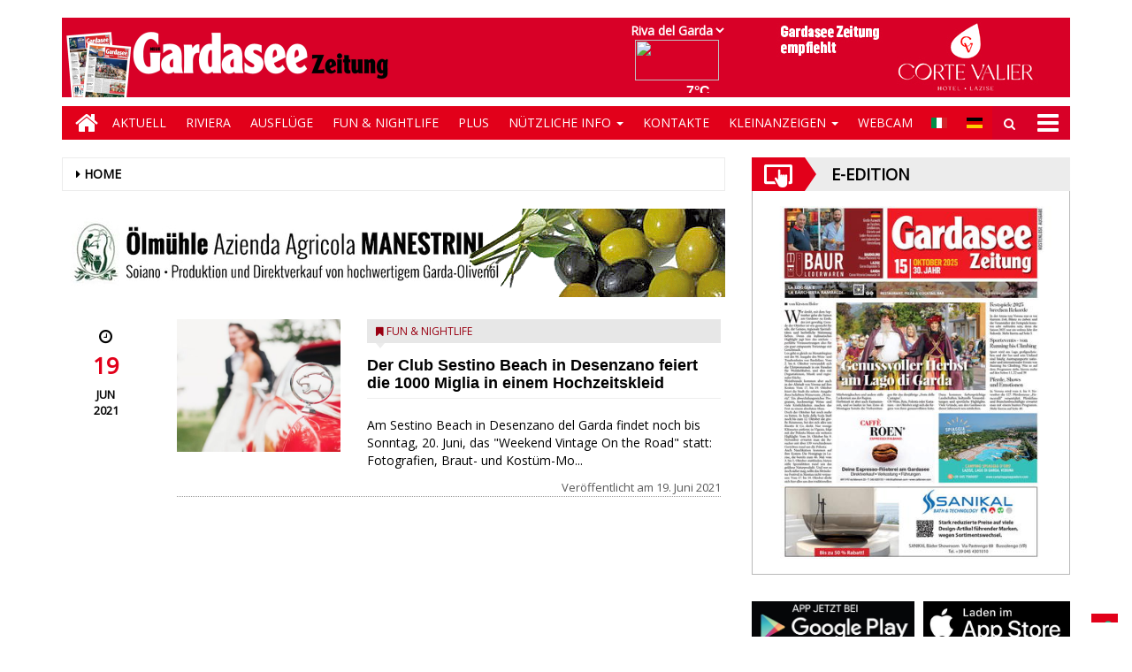

--- FILE ---
content_type: text/html; charset=UTF-8
request_url: https://www.gardaseezeitung.it/tag/sestino-bech/
body_size: 15433
content:
<!DOCTYPE html>
<html lang="de-DE">
<head>
<meta charset="UTF-8">
<meta name="viewport" content="width=device-width, initial-scale=1">
<link rel="profile" href="http://gmpg.org/xfn/11">
<link rel="icon" href="https://www.gardaseezeitung.it/gardaseezeitung_new/de/wp-content/uploads/sites/2/2019/02/favicons.png" sizes="32x32" />
<link rel="icon" href="https://www.gardaseezeitung.it/gardaseezeitung_new/de/wp-content/uploads/sites/2/2019/02/favicons.png" sizes="192x192" />
<link rel="apple-touch-icon" href="https://www.gardaseezeitung.it/gardaseezeitung_new/de/wp-content/uploads/sites/2/2019/02/favicons.png" />
<meta name="msapplication-TileImage" content="https://www.gardaseezeitung.it/gardaseezeitung_new/de/wp-content/uploads/sites/2/2019/02/favicons.png" />
<title>Sestino Bech Archives - Gardasee Zeitung De</title>
<!--2-->            <meta name="robots" content="index, follow, max-image-preview:large" />
                <meta property="og:locale" content="de_DE" />
        <meta property="og:type" content="post_tag" />        
        <meta property="og:title" content="Sestino Bech Archives - Gardasee Zeitung De" />
        <meta property="og:description" app="1" content="Sestino Bech - Gardasee Zeitung De" />
        <meta property="og:url" content="https://www.gardaseezeitung.it/tag/sestino-bech/" />            
        <meta name="twitter:card" content="summary" />
        <meta name="twitter:description" content="Sestino Bech - Gardasee Zeitung De" />
        <meta name="twitter:title" content="Sestino Bech Archives - Gardasee Zeitung De" />
        <meta name="description" content="Sestino Bech - Gardasee Zeitung De" />

	    <link rel='dns-prefetch' href='//www.gardaseezeitung.it' />
<link rel='dns-prefetch' href='//cdnjs.cloudflare.com' />
<link rel='dns-prefetch' href='//testwp16-cdn.newsmemory.com' />
<link rel='dns-prefetch' href='//s.w.org' />
		<script type="text/javascript">
			window._wpemojiSettings = {"baseUrl":"https:\/\/s.w.org\/images\/core\/emoji\/13.0.1\/72x72\/","ext":".png","svgUrl":"https:\/\/s.w.org\/images\/core\/emoji\/13.0.1\/svg\/","svgExt":".svg","source":{"concatemoji":"https:\/\/www.gardaseezeitung.it\/gardaseezeitung_new\/de\/wp-includes\/js\/wp-emoji-release.min.js?ver=5.7.1"}};
			!function(e,a,t){var n,r,o,i=a.createElement("canvas"),p=i.getContext&&i.getContext("2d");function s(e,t){var a=String.fromCharCode;p.clearRect(0,0,i.width,i.height),p.fillText(a.apply(this,e),0,0);e=i.toDataURL();return p.clearRect(0,0,i.width,i.height),p.fillText(a.apply(this,t),0,0),e===i.toDataURL()}function c(e){var t=a.createElement("script");t.src=e,t.defer=t.type="text/javascript",a.getElementsByTagName("head")[0].appendChild(t)}for(o=Array("flag","emoji"),t.supports={everything:!0,everythingExceptFlag:!0},r=0;r<o.length;r++)t.supports[o[r]]=function(e){if(!p||!p.fillText)return!1;switch(p.textBaseline="top",p.font="600 32px Arial",e){case"flag":return s([127987,65039,8205,9895,65039],[127987,65039,8203,9895,65039])?!1:!s([55356,56826,55356,56819],[55356,56826,8203,55356,56819])&&!s([55356,57332,56128,56423,56128,56418,56128,56421,56128,56430,56128,56423,56128,56447],[55356,57332,8203,56128,56423,8203,56128,56418,8203,56128,56421,8203,56128,56430,8203,56128,56423,8203,56128,56447]);case"emoji":return!s([55357,56424,8205,55356,57212],[55357,56424,8203,55356,57212])}return!1}(o[r]),t.supports.everything=t.supports.everything&&t.supports[o[r]],"flag"!==o[r]&&(t.supports.everythingExceptFlag=t.supports.everythingExceptFlag&&t.supports[o[r]]);t.supports.everythingExceptFlag=t.supports.everythingExceptFlag&&!t.supports.flag,t.DOMReady=!1,t.readyCallback=function(){t.DOMReady=!0},t.supports.everything||(n=function(){t.readyCallback()},a.addEventListener?(a.addEventListener("DOMContentLoaded",n,!1),e.addEventListener("load",n,!1)):(e.attachEvent("onload",n),a.attachEvent("onreadystatechange",function(){"complete"===a.readyState&&t.readyCallback()})),(n=t.source||{}).concatemoji?c(n.concatemoji):n.wpemoji&&n.twemoji&&(c(n.twemoji),c(n.wpemoji)))}(window,document,window._wpemojiSettings);
		</script>
		<style type="text/css">
img.wp-smiley,
img.emoji {
	display: inline !important;
	border: none !important;
	box-shadow: none !important;
	height: 1em !important;
	width: 1em !important;
	margin: 0 .07em !important;
	vertical-align: -0.1em !important;
	background: none !important;
	padding: 0 !important;
}
</style>
	<link rel='stylesheet' id='twpgallery.css-css'  href='https://www.gardaseezeitung.it/gardaseezeitung_new/de/wp-content/plugins/tecnavia-wp-gallery/twpgallery.css?ver=5.7.1' type='text/css' media='all' />
<link rel='stylesheet' id='wp-block-library-css'  href='https://www.gardaseezeitung.it/gardaseezeitung_new/de/wp-includes/css/dist/block-library/style.min.css?ver=5.7.1' type='text/css' media='all' />
<link rel='stylesheet' id='tecnavia-events-calendar-styles-css'  href='https://www.gardaseezeitung.it/gardaseezeitung_new/de/wp-content/plugins/tecnavia-events-calendar/styles/style.css?ver=5.7.1' type='text/css' media='all' />
<link rel='stylesheet' id='tecnavia-events-calendar-styles_front-css'  href='https://www.gardaseezeitung.it/gardaseezeitung_new/de/wp-content/plugins/tecnavia-events-calendar/styles/zebra_datepicker.min.css?ver=5.7.1' type='text/css' media='all' />
<link rel='stylesheet' id='ta-related-style-css'  href='https://www.gardaseezeitung.it/gardaseezeitung_new/de/wp-content/plugins/tecnavia-post-related/css/ta-related-posts.css?ver=5.7.1' type='text/css' media='all' />
<link rel='stylesheet' id='font-awesome-style-css'  href='https://www.gardaseezeitung.it/gardaseezeitung_new/de/wp-content/themes/tecnavia/css/font-awesome.min.css?ver=5.7.1' type='text/css' media='all' />
<link rel='stylesheet' id='bootstrap-style-css'  href='https://www.gardaseezeitung.it/gardaseezeitung_new/de/wp-content/themes/tecnavia/css/bootstrap.css?ver=5.7.1' type='text/css' media='all' />
<link rel='stylesheet' id='flexslider-css-css'  href='https://cdnjs.cloudflare.com/ajax/libs/flexslider/2.7.0/flexslider.min.css?ver=5.7.1' type='text/css' media='all' />
<link rel='stylesheet' id='tecnavia-style-css'  href='https://www.gardaseezeitung.it/gardaseezeitung_new/de/wp-content/themes/tecnavia_child/style.css?ver=5.7.1' type='text/css' media='all' />
<link rel='stylesheet' id='parent-style-css'  href='https://www.gardaseezeitung.it/gardaseezeitung_new/de/wp-content/themes/tecnavia/style.css?ver=5.7.1' type='text/css' media='all' />
<link rel='stylesheet' id='child-style-css'  href='https://www.gardaseezeitung.it/gardaseezeitung_new/de/wp-content/themes/tecnavia_child/style.css?ver=5.7.1' type='text/css' media='all' />
<link rel='stylesheet' id='fancybox-css-css'  href='https://www.gardaseezeitung.it/gardaseezeitung_new/de/wp-content/plugins/tecnavia-wp-gallery/css/jquery.fancybox.min.css?ver=5.7.1' type='text/css' media='all' />
<link rel='stylesheet' id='tcnv-style-css'  href='https://www.gardaseezeitung.it/gardaseezeitung_new/de/wp-content/plugins/tecnavia-share-image/assets/css/tcnv.css?ver=1.0' type='text/css' media='all' />
<script type='text/javascript' src='https://www.gardaseezeitung.it/gardaseezeitung_new/de/wp-includes/js/jquery/jquery.min.js?ver=3.5.1' id='jquery-core-js'></script>
<script type='text/javascript' src='https://www.gardaseezeitung.it/gardaseezeitung_new/de/wp-includes/js/jquery/jquery-migrate.min.js?ver=3.3.2' id='jquery-migrate-js'></script>
<script type='text/javascript' id='click-on-calendar-js-a-aqwerty-js-extra'>
/* <![CDATA[ */
var ajax_url = {"a_url":"https:\/\/www.gardaseezeitung.it\/gardaseezeitung_new\/de\/wp-admin\/admin-ajax.php"};
/* ]]> */
</script>
<script type='text/javascript' src='https://www.gardaseezeitung.it/gardaseezeitung_new/de/wp-content/plugins/tecnavia-events-calendar/js/click-on-calendar.js?ver=1.0.0' id='click-on-calendar-js-a-aqwerty-js'></script>
<script type='text/javascript' src='https://cdnjs.cloudflare.com/ajax/libs/flexslider/2.7.0/jquery.flexslider.min.js?ver=5.7.1' id='jquery-flexslider-js'></script>
<script type='text/javascript' src='https://www.gardaseezeitung.it/gardaseezeitung_new/de/wp-content/plugins/tecnavia-wp-gallery/js/scripts.js?ver=5.7.1' id='tecnavia_gallery_new_interface_scripts-js'></script>
<link rel="https://api.w.org/" href="https://www.gardaseezeitung.it/gardaseezeitung_new/de/wp-json/" /><link rel="alternate" type="application/json" href="https://www.gardaseezeitung.it/gardaseezeitung_new/de/wp-json/wp/v2/tags/1015" />	    <script type="text/javascript">

	    var ta_cat = 'FREE';
        </script>
				<link rel="canonical" href="https://www.gardaseezeitung.it/tag/sestino-bech/" />
			<script type="application/ld+json">{"@context":"http:\/\/schema.org","@type":"NewsMediaOrganization","name":"Gardasee Zeitung","telephone":"+39 045 8033664","address":{"@type":"PostalAddress","streetAddress":"Corso Cavour 41","addressLocality":"Verona","postalCode":"37121","addressCountry":"IT"},"image":"https:\/\/www.gardaseezeitung.it\/gardaseezeitung_new\/de\/wp-content\/uploads\/sites\/2\/2020\/01\/garda_footer.png","logo":{"@type":"ImageObject","url":"https:\/\/www.gardaseezeitung.it\/gardaseezeitung_new\/de\/wp-content\/uploads\/sites\/2\/2020\/01\/garda_footer.png","width":"376","height":"102"},"sameAs":[],"url":"https:\/\/www.gardaseezeitung.it\/","ethicsPolicy":"https:\/\/www.gardaseezeitung.it\/privacy\/","contactPoint":[{"@type":"ContactPoint","contactType":"Public Engagement","url":"https:\/\/www.gardaseezeitung.it\/kontakte\/"}]}</script>	<style type="text/css">
        .header .navbar-default, .title-wrapper, .content .carousel-indicators .active, .content .carousel-control .larr, .content .carousel-control .rarr {background-color: #e2001a}.navbar-nav > li > .dropdown-menu, .header .navbar-default.open-menu .drop-menu ul.tmenu li a {background-color: #e3001b}.content .red.mrkt {background-color: #e2001a}.content .red.mrkt .arr-down {border-top-color: #e2001a}.content .title .icon li {background: #e2001a}.content .title .icon li::after {border-left-color: #e2001a}.slick-prev::after {color: #e2001a}.slick-next::after  {color: #e2001a}.tecnavia_img_share_icon::after {color: #e2001a}.content .mrkt i, .header .logo .logo-first {color: #990012}.content .mrkt.att {color: #990012}a {color: #990012}.footer label {color: #990012}.breadcrumb > li + li.breadcrumb-item::before {color: #990012}a:hover {color: #e2001a}h4 a:hover {color: #e2001a}.tecnaviaEvCa-header {color: #e2001a}.tecnaviaEvCa-weekday {color: #e2001a}.tecnaviaEvCa-table .sel1 {background-color: #808080}.tecnaviaEvCa-monthDec:hover, .tecnaviaEvCa-monthInc:hover, .tecnaviaEvCa-month:hover {background-color: #c0c0c0}#tecnavia-fx-menu {background-color: #fff}#tecnavia-fx-menu ul {background-color: #ccc}#tecnavia-fx-menu ul.sub-menu {background-color: #ccc}#tecnavia-fx-menu li a:hover, #tecnavia-fx-menu .tecnavia-fx-bayan:hover {background-color: #000}#tecnavia-fx-menu ul.tmenu li a, #tecnavia-fx-menu .tecnavia-fx-bayan:after {color: #555}#tecnavia-fx-menu ul.tmenu li a:hover, #tecnavia-fx-menu .tecnavia-fx-bayan:hover {color: #000}#tecnavia-fx-menu li {border-bottom-color: #ccc}#tecnavia-fx-menu ul.sub-menu li {border-top-color: #ccc}	</style>
	<link rel="icon" href="https://www.gardaseezeitung.it/gardaseezeitung_new/de/wp-content/uploads/sites/2/2019/02/favicons.png" sizes="32x32" />
<link rel="icon" href="https://www.gardaseezeitung.it/gardaseezeitung_new/de/wp-content/uploads/sites/2/2019/02/favicons.png" sizes="192x192" />
<link rel="apple-touch-icon" href="https://www.gardaseezeitung.it/gardaseezeitung_new/de/wp-content/uploads/sites/2/2019/02/favicons.png" />
<meta name="msapplication-TileImage" content="https://www.gardaseezeitung.it/gardaseezeitung_new/de/wp-content/uploads/sites/2/2019/02/favicons.png" />
		<style type="text/css" id="wp-custom-css">
			.header .navbar-default .search .iva {
    background-color: #D80027;
    background-position: center center;
    background-repeat: no-repeat;
    padding: 10px;
    height: 38px;
    width: 38px;
    cursor: pointer;
    position: relative;
}
#wp-calendar .has-events {
   font-weight: 900;
}
@media(min-width:769px){
.paginate .btn-light{
margin:20px 20px 20px 0;
}
}
@media(max-width:767px){
.paginate .btn-light{
width:70%;
margin-bottom:10px;
}
.backcol {
margin-bottom:20px;
}
}
.header .navbar-default .mbmenu {
    height: 38px;
    background-color: #D80027;
    padding: 0 50px 0 0;
    margin-left: 14px;
    line-height: 40px;
    color: #fff;
    text-transform: uppercase;
    position: relative;
    cursor: pointer;
    display: block;
}
b, strong {
    font-weight: bold;
    color: #D80027;
}
.header-logo-container {
    display: flex;
    justify-content: space-between;
    align-items: center;
    background-color: #D80027;
	  height: 90px;
}

.header .banner { padding-top:0; }
.footer a { opacity:1;}
h2, .h2 {
    font-size: 30px;
    display: none;
}
ins .paszone_container, iframe.ad {
    border: none;
}
.wppaszone img {;
    border: 0px;
}

.header .navbar-default .mbmenu {
	margin-left: 0px !important;
}

.lang-flags-header{
	position: absolute !important;
    top: 8px !important;
    right: 0px !important;
	}

@media screen and (max-width: 768px) {
	
	.footer-address{
		text-align: center;
	}
	.lang-flags-header{
    top: 0px !important;
    right: 100px !important;
	}
	.header .navbar-default .search .iva{
		background-color: #e2001a;
	}
	.header .navbar-default .search .search-field input{
		 color: black !important;
    font-size: 16px !important;
	}
	.img_footer{
		width:100% !important;
	}
	.img-responsive {
		width: 100% !important;
	}
	.cust_block img {
		width: 200px !important;
	}
}
@media screen and (min-width: 769px)  and (max-width: 992px){
	.hidden-lg{
		display: none;
	}
	.lang-flags-header{
    top: 0px !important;
    right: 100px !important;
	}
}
.screen-reader-text {
	display: none;
}
#archives-dropdown-2 {
	width:100%;
}
#archives-dropdown-3{
	padding-top: 10px;
  padding-left: 15%;
}
.wrap-additional-posts {
	height: 191px !important;
}

.wrap-additional-posts .wp-post-image {
	object-fit: cover;
	width: 100% !important;
	height: 191px !important
/* 	height: 101% !important; */
}

.widget_archive {
	text-align: center;
}

@media (min-width: 1024px) and (max-height: 1366px){
		.footer .container .row div {
			padding-left: 0px;
		}
}


.footer-address {
    margin-top: 15px;
}
.single-post-thetitle{
	font-family: "Arial",Trebuchet MS,sans-serif;
font-weight: 900;
font-size: 34px;
}

.wp_pro_ad_system {
	width: 360px;
}

.content .block .gallery img {
    object-fit: cover;
    height: 100% !important;
    width: 100% !important;
}

@media(min-width:768px){
.content .block .gallery img {
    height: 235px !important;
}
} 

.tecnaviaEvCa-haze {
	display: none !important;
}

.widget_archive select {
	margin-top: 10px;
}

.fb-page {
width: 100%;
}
.fb_iframe_widget span {
   width: 100% !important;
}

.fb_iframe_widget {
    display: inline-block !important;
}

hr {
    margin: 7px 0;
}

.content .date { 
	margin-left: 0 !important;
}

@media (max-width: 359px){
	.content .ls iframe {
        height: auto !important;
    }
    .content .ls iframe.contact-iframe, iframe#weather {
        height: 1360px;
    }
	
}
@media (min-width: 360px) and (max-width: 410px){
	.content .ls iframe {
        height: auto !important;
    }
    .content .ls iframe.contact-iframe, iframe#weather {
        height: 1200px;
    }
}
@media (min-width: 411px) and (max-width: 768px){
	.content .ls iframe {
        height: auto !important;
    }
    .content .ls  iframe.contact-iframe, iframe#weather {
        height: 1100px !important; 
    }
}
@media (min-width: 769px) and (max-width: 1400px){
	.content .ls iframe.contact-iframe {
        height: auto !important;
    }
    .content .ls iframe, iframe#weather {
        height: 930px !important; 
    }
	 .content .ls iframe.adzone_iframe{
	height:95px !important;
	}
	
}
.tecnavia_img_share_icon {display:none;}

#autobernnero-notizie-root {
	border: solid 1px #b9b9b9;
	margin-bottom: 30px;
}

.content .block {
    margin-bottom: 8px;
}

.content .block .content.gazzete {

    padding: 4px 0;
}

#autobernnero-notizie {
		 margin: auto;

}

.event-month {
	display:none;
}

.day_start_event {
	background-color:#ECECEC !important;
}

.content .block .gallery a{
	width: 100%;
}

.content .widget .content, .content .block .content {
    padding-top: 15px;
}

.imglist {
    margin-bottom: 15px;
}

.gallery .no-padding-left {
    padding-left: 3px;
}

.gallery .no-padding-right {
    padding-right: 3px;
}

@media(max-width:767px){

	.gallery .no-padding-left {
    padding-left: 15px;
	}

	.gallery .no-padding-right {
			padding-right: 15px;
	}
}

.day_start_event {
    color: #D80027 !important;
    font-family: sans-serif, Arial, Helvetica;
}

div.backcol {
	color: black !important;
}

.paginate .btn-light {
/*     color: #D80027 !important; */
		color: #fff !important; 
}
.paginate .btn-light a{
/*     color: #D80027 !important; */
		color: #fff !important; 
}
.widget_calendar_phone .widget-title {
	display:none;
}

article.post img{
	max-width:100%;
	height:auto;
}

img.post-image {
	display:block;
	width:100%;
	height: 100%;
	object-fit: cover;
}

.widget_calendar a,
#wp-calendar tr td{
	font-family: Arial, Helvetica;
}

.btn[disabled] {
	opacity:1;
}

#wp-calendar .has-events.today {
    background-color: #E2001A !important;
}

.whatsapp {
	background-color: #59c153;
}

.reddit {
	background-color: #ed4233;
}

.social-share-block {
	margin-bottom: 20px;
}
.widget.widget_social_share_widget{
	display:inline-block;
}

@media (min-width: 992px){
	.main-content .widget_calendar {
			display: none !important;
	}
}

.main-content .widget_calendar h4{
	display: none;
}		</style>
		<!-- HTML5 shim and Respond.js for IE8 support of HTML5 elements and media queries -->
<!-- WARNING: Respond.js doesn't work if you view the page via file:// -->
<!--[if lt IE 9]>
<script src="https://oss.maxcdn.com/html5shiv/3.7.3/html5shiv.min.js"></script>
<script src="https://oss.maxcdn.com/respond/1.4.2/respond.min.js"></script>
<![endif]-->
</head>

<body class="archive tag tag-sestino-bech tag-1015 wp-custom-logo group-blog hfeed">
    <div class="header" role="banner">
        <div class="container">
            <div class="banner banner-bordered text-center">
	                                <div id="custom_html-3" class="widget_text widget widget_custom_html"><div class="textwidget custom-html-widget"><script>
	function selectLocality(elem) {
		document.getElementById("iframe_meteo").src="https://gardaseezeitung-ita-chmst25.newsmemory.com/newsmemvol1/italy/gardaseezeitung/_feed/index2.php?locality="+elem.value;

		document.getElementById("meteo_link").href="/gardaseezeitung_new/de/weather/?locality="+elem.value+"&lang=de";

		if (window.location.href.indexOf("/weather/") != -1) {
			$("#weather").attr("src",$("#weather").attr("src").replace(/locality=[a-zA-Z]+/gi,"locality="+elem.value));
		}

	}
</script>
<div class="hidden-xs" style="padding: 10px 0;position: absolute;bottom: -120px;right: 2px;" aria-hidden="true">
	<table cellpadding="10" border="0" class="lang-inline">
		<tr>

			<td class ="meteoclass hidden-sm">
				<div>
					<select id="meteo_select" style="background:#D80027;border:0px;font-weight: bold;
					color: white;"
					onchange="selectLocality(this)">
					<option value="rivadelgarda">Riva del Garda</option>
					<option value="sirmione">Sirmione</option>
					<option value="torbole">Torbole</option>
					<option value="malcesine">Malcesine</option>
					<option value="manerba">Manerba</option>
					<option value="tremosine">Tremosine</option>
					<option value="torribenaco">Torri</option>
				</select>
			</div>
			<div>
				<a aria-label="Meteo" id="meteo_link" href="/gardaseezeitung_new/de/weather/?locality=rivadelgarda&lang=de" style="display:inline-block;padding-right:10px;"><div style="position:absolute; height:100%; width:30%;z-index:1;"></div><iframe id="iframe_meteo" title="Meteo" style="z-index:2;border: 0px; height: 60px; width:105px;" src="https://gardaseezeitung-ita-chmst25.newsmemory.com/newsmemvol1/italy/gardaseezeitung/_feed/index2.php?locality=rivadelgarda">

				</iframe></a></div>
			</td>

			<td class="wp_pro_ad_system" dir="ltr">
				<iframe id="wp_pro_ad_system_ad_zone" frameborder="0" src="https://testwp16-cdn.newsmemory.com/gardaseezeitungads/ads/?wpproadszoneid=38" width="300" height="80px" scrolling="no" title="Pubblicità"></iframe>
			</td>

		</tr>


	</table>
</div>
</div></div>	                        </div>
            <div class="header-logo-container">
                                                <div class="text-center">
                    <!--<a href="">-->
	                	<a href="/" class="custom-logo-link" rel="home"><img width="377" height="90" src="https://www.gardaseezeitung.it/gardaseezeitung_new/de/wp-content/uploads/sites/2/2020/01/cropped-gardasee.png" class="custom-logo" alt="Gardasee Zeitung De" srcset="https://www.gardaseezeitung.it/gardaseezeitung_new/de/wp-content/uploads/sites/2/2020/01/cropped-gardasee.png 377w, https://www.gardaseezeitung.it/gardaseezeitung_new/de/wp-content/uploads/sites/2/2020/01/cropped-gardasee-300x72.png 300w" sizes="(max-width: 377px) 100vw, 377px" /></a>                        
                    <!--</a>-->
                </div>
                                                <div class="hidden-xs">
	            	<div id="custom_html-48" class="widget_text widget widget_custom_html"><div class="textwidget custom-html-widget"><!-- tap.eedition0 Global site tag (gtag.js) - Google Analytics -->
<script async src="https://www.googletagmanager.com/gtag/js?id=UA-87375233-46"></script>
<!-- <script>
  window.dataLayer = window.dataLayer || [];
  function gtag(){dataLayer.push(arguments);}
  gtag('js', new Date());

  gtag('config', 'UA-87375233-46');
</script> --></div></div><div id="custom_html-36" class="widget_text widget widget_custom_html"><div class="textwidget custom-html-widget"></div></div>	              
                </div> 
                             </div>
        </div>
        <div class="sidebar_between_logo_and_menu">
                    </div>
        <div id="mainNav" class="container">
            <nav class="navbar navbar-default">
                    <div class="mobile">
                        <div class="pull-left">
                        	<a title="Home" href="/" class="hm">
                        		<i class="fa fa-home " aria-hidden="true"></i>
                        	</a>
                        </div>
                        <div class="pull-right">
                        	
                        </div>
                        <div class="pull-right">
							<div class="lang-flags">
										<div class="lang-flags-header" style="">
											<table cellpadding="10" border="0" class="lang-inline">
												<tr>
													<td class="" dir="ltr" >
														<a href="/it/">
															<img src="/gardaseezeitung_new/wp-content/themes/tecnavia_child/images/it.gif" alt="Italiano (IT)" title="Italiano (IT)" style="border-color:#fff;">
														</a>
													</td>
													<td class="" dir="ltr">
														<a href="/de/">
															<img src="/gardaseezeitung_new/wp-content/themes/tecnavia_child/images/de.gif" alt="German ( DE)" title="Deutsch (DE)" style="border-color:#fff;">						
														</a>
													</td>
												</tr> 
											</table>
										</div>
								</div>
                        	<div class="bg">
                        		<div class="search" style="float: left">
                                    <div class="iva" href=""></div>
                                    <div class="search-field">
                                        <form role="search" method="get" class="search-form" action="/">
                                            <input type="search" class="search-field" aria-label="Search Field" placeholder="Search &hellip;" value="" name="s" />
                                            <div class="triangle"></div>
                                        </form>
                                    </div>
                            	</div>
                            	<div style="float: right">
                            		<i class="fa fa-bars" aria-hidden="true"></i>
                        			<i class="fa fa-times" aria-hidden="true"></i>
                            	</div>
                        		
                        	</div>
                    
							<!-- ffff -->
                        </div>
                    </div>
                    <div class="collapse navbar-collapse navbar-primary">
				        <ul id="menu-menu-main-opened" class="nav navbar-nav meni"><li><a href="/" class="home-icon" aria-label="Home"><i class="fa fa-home fa-2x"></i></a></li><li><a title="Home" href="https://www.gardaseezeitung.it/gardaseezeitung_new/de/" class="hm"><i class="fa fa-home fa-2x" aria-hidden="true"></i></a></li><li id="menu-item-16" class="menu-item menu-item-type-taxonomy menu-item-object-category menu-item-16"><a title="Aktuell" href="https://www.gardaseezeitung.it/category/aktuell/">Aktuell</a></li>
<li id="menu-item-20" class="menu-item menu-item-type-taxonomy menu-item-object-category menu-item-20"><a title="Riviera" href="https://www.gardaseezeitung.it/category/riviera/">Riviera</a></li>
<li id="menu-item-17" class="menu-item menu-item-type-taxonomy menu-item-object-category menu-item-17"><a title="Ausflüge" href="https://www.gardaseezeitung.it/category/ausfluge/">Ausflüge</a></li>
<li id="menu-item-18" class="menu-item menu-item-type-taxonomy menu-item-object-category menu-item-18"><a title="Fun &amp; Nightlife" href="https://www.gardaseezeitung.it/category/fun-nightlife/">Fun &#038; Nightlife</a></li>
<li id="menu-item-19" class="menu-item menu-item-type-taxonomy menu-item-object-category menu-item-19"><a title="Plus" href="https://www.gardaseezeitung.it/category/plus/">Plus</a></li>
<li id="menu-item-27" class="menu-item menu-item-type-custom menu-item-object-custom menu-item-has-children menu-item-27 dropdown"><a title="Nützliche Info" href="#">Nützliche Info <span class="caret"></span></a>
<ul class=" dropdown-menu">
	<li id="menu-item-29" class="menu-item menu-item-type-post_type menu-item-object-page menu-item-29"><a title="Museen" href="https://www.gardaseezeitung.it/museen/">Museen</a></li>
	<li id="menu-item-28" class="menu-item menu-item-type-post_type menu-item-object-page menu-item-28"><a title="ATV &#8211; Buslinien Gardasee" href="https://www.gardaseezeitung.it/autobusse/">ATV &#8211; Buslinien Gardasee</a></li>
	<li id="menu-item-3940" class="menu-item menu-item-type-post_type menu-item-object-page menu-item-3940"><a title="Touristen Infos" href="https://www.gardaseezeitung.it/touristen-infos/">Touristen Infos</a></li>
	<li id="menu-item-3941" class="menu-item menu-item-type-post_type menu-item-object-page menu-item-3941"><a title="Telefonnummern und Adressen" href="https://www.gardaseezeitung.it/telefonnummern-und-adressen/">Telefonnummern und Adressen</a></li>
	<li id="menu-item-3942" class="menu-item menu-item-type-post_type menu-item-object-page menu-item-3942"><a title="Sportlich" href="https://www.gardaseezeitung.it/3946-2/">Sportlich</a></li>
	<li id="menu-item-3943" class="menu-item menu-item-type-post_type menu-item-object-page menu-item-3943"><a title="Über Märkte bummeln" href="https://www.gardaseezeitung.it/ueber-maerkte-bummeln/">Über Märkte bummeln</a></li>
	<li id="menu-item-3944" class="menu-item menu-item-type-post_type menu-item-object-page menu-item-3944"><a title="Heilige Messen und Gottesdienste" href="https://www.gardaseezeitung.it/heilige-messen-und-gottesdienste/">Heilige Messen und Gottesdienste</a></li>
</ul>
</li>
<li id="menu-item-37" class="menu-item menu-item-type-post_type menu-item-object-page menu-item-37"><a title="Kontakte" href="https://www.gardaseezeitung.it/kontakte/">Kontakte</a></li>
<li id="menu-item-38" class="menu-item menu-item-type-custom menu-item-object-custom menu-item-has-children menu-item-38 dropdown"><a title="Kleinanzeigen" href="#">Kleinanzeigen <span class="caret"></span></a>
<ul class=" dropdown-menu">
	<li id="menu-item-2529" class="menu-item menu-item-type-taxonomy menu-item-object-category menu-item-2529"><a title="Blättern" href="https://www.gardaseezeitung.it/category/blattern/">Blättern</a></li>
	<li id="menu-item-2528" class="menu-item menu-item-type-post_type menu-item-object-page menu-item-2528"><a title="Formular" href="https://www.gardaseezeitung.it/blattern/">Formular</a></li>
</ul>
</li>
<li id="menu-item-2533" class="menu-item menu-item-type-post_type menu-item-object-page menu-item-2533"><a title="Webcam" href="https://www.gardaseezeitung.it/wecam/">Webcam</a></li>
</ul>                        <ul class="nav navbar-nav navbar-right">
                            <!--flags-->
							<li class="hidden-xs hidden-sm">
                            <div class="lang-flags">
								<div class="lang-flags-header" style="">
									<table cellpadding="10" border="0" class="lang-inline">
										<tr>
											<td class="" dir="ltr"  style="min-width:30px">
												<a href="/it/">
													<img src="/gardaseezeitung_new/wp-content/themes/tecnavia_child/images/it.gif" alt="Italiano (IT)" title="Italiano (IT)" style="border-color:#fff;">
												</a>
											</td>
											<td class="" dir="ltr" style="min-width:30px">
												<a href="/de/">
													<img src="/gardaseezeitung_new/wp-content/themes/tecnavia_child/images/de.gif" alt="German ( DE)" title="Deutsch (DE)" style="border-color:#fff;">						
												</a>
											</td>
										</tr> 
									</table>
								</div>
							</div>
							</li>
							<!--search-->
                            <li class="hidden-xs hidden-sm">
                                <div class="search">
                                    <div class="iva" href=""></div>
                                    <div class="search-field">
                                        <form role="search" method="get" class="search-form" action="/">
                                            <input type="search" class="search-field" aria-label="Search Field" placeholder="Search &hellip;" value="" name="s" />
                                            <div class="triangle"></div>
                                        </form>
                                    </div>
                                </div>
                            </li>
                            <!--mbmenu-->
                            <li class="hidden-xs hidden-sm">
                                <div class="mbmenu opn" title="ALL SECTIONS"><i class="fa fa-bars fa-2x" aria-hidden="true"></i></div>
                                <div class="mbmenu cls">Close <i class="fa fa-times fa-2x" aria-hidden="true"></i></div>
                            </li>

                        </ul>
                    </div>
				                    <div class="drop-menu">
					        <ul id="menu-menu-main-opened-1" class="tmenu"><li class="menu-item menu-item-type-taxonomy menu-item-object-category menu-item-16"><a href="https://www.gardaseezeitung.it/category/aktuell/">Aktuell</a></li>
<li class="menu-item menu-item-type-taxonomy menu-item-object-category menu-item-20"><a href="https://www.gardaseezeitung.it/category/riviera/">Riviera</a></li>
<li class="menu-item menu-item-type-taxonomy menu-item-object-category menu-item-17"><a href="https://www.gardaseezeitung.it/category/ausfluge/">Ausflüge</a></li>
<li class="menu-item menu-item-type-taxonomy menu-item-object-category menu-item-18"><a href="https://www.gardaseezeitung.it/category/fun-nightlife/">Fun &#038; Nightlife</a></li>
<li class="menu-item menu-item-type-taxonomy menu-item-object-category menu-item-19"><a href="https://www.gardaseezeitung.it/category/plus/">Plus</a></li>
<li class="menu-item menu-item-type-custom menu-item-object-custom menu-item-has-children menu-item-27"><a href="#">Nützliche Info</a>
<ul class="sub-menu">
	<li class="menu-item menu-item-type-post_type menu-item-object-page menu-item-29"><a href="https://www.gardaseezeitung.it/museen/">Museen</a></li>
	<li class="menu-item menu-item-type-post_type menu-item-object-page menu-item-28"><a href="https://www.gardaseezeitung.it/autobusse/">ATV &#8211; Buslinien Gardasee</a></li>
	<li class="menu-item menu-item-type-post_type menu-item-object-page menu-item-3940"><a href="https://www.gardaseezeitung.it/touristen-infos/">Touristen Infos</a></li>
	<li class="menu-item menu-item-type-post_type menu-item-object-page menu-item-3941"><a href="https://www.gardaseezeitung.it/telefonnummern-und-adressen/">Telefonnummern und Adressen</a></li>
	<li class="menu-item menu-item-type-post_type menu-item-object-page menu-item-3942"><a href="https://www.gardaseezeitung.it/3946-2/">Sportlich</a></li>
	<li class="menu-item menu-item-type-post_type menu-item-object-page menu-item-3943"><a href="https://www.gardaseezeitung.it/ueber-maerkte-bummeln/">Über Märkte bummeln</a></li>
	<li class="menu-item menu-item-type-post_type menu-item-object-page menu-item-3944"><a href="https://www.gardaseezeitung.it/heilige-messen-und-gottesdienste/">Heilige Messen und Gottesdienste</a></li>
</ul>
</li>
<li class="menu-item menu-item-type-post_type menu-item-object-page menu-item-37"><a href="https://www.gardaseezeitung.it/kontakte/">Kontakte</a></li>
<li class="menu-item menu-item-type-custom menu-item-object-custom menu-item-has-children menu-item-38"><a href="#">Kleinanzeigen</a>
<ul class="sub-menu">
	<li class="menu-item menu-item-type-taxonomy menu-item-object-category menu-item-2529"><a href="https://www.gardaseezeitung.it/category/blattern/">Blättern</a></li>
	<li class="menu-item menu-item-type-post_type menu-item-object-page menu-item-2528"><a href="https://www.gardaseezeitung.it/blattern/">Formular</a></li>
</ul>
</li>
<li class="menu-item menu-item-type-post_type menu-item-object-page menu-item-2533"><a href="https://www.gardaseezeitung.it/wecam/">Webcam</a></li>
</ul>                    </div>
				            </nav>
        </div>

        <!--menu-->

    </div>
		<script type="text/javascript">
		var IS_ARCHIEVE_PAGE = true;
	</script>
    <section class="content">
        <div class="container">
            <div class="row">
                <div class="col-md-8 ls" role="main">
                    <ul class="breadcrumb" id="breadcrumbs"><li class="breadcrumb-item"><i class="fa fa-caret-right" aria-hidden="true"></i> <a href="https://www.gardaseezeitung.it/gardaseezeitung_new/de" title="Gardasee Zeitung De">Home</a></li></ul>
                    <div>
                    <div class="textwidget custom-html-widget"><div style="padding-bottom:25px;">
<ins data-wpas-zoneid="8"></ins>
</div></div>                    </div>

                        
                            <div class="row"><div class="col-sm-12 col-md-2">
                                                <div class="tad hidden-xs hidden-sm">
                                                    <p><i class="fa fa-clock-o fa-lg" aria-hidden="true"></i></p>
                                                    <h3>19</h3>
                                                    <p>Jun<br/> 2021</p>
                                                </div>
                                                <div class="tad visible-xs visible-sm">
                                                    <div class="line"><i class="fa fa-clock-o fa-lg" aria-hidden="true"></i> 19 Juni 2021</div>
                                                </div>
                                            </div>
                                            <div class="col-sm-12 col-md-10">
                                                <div class="block line-news"><div class="overlay_share_icons" id="6559">
    <div class="wrapper-share-icons">
        <div id="close-share-icon"><i class="fa fa-times" aria-hidden="true"></i></div>
        <h2 class="widget-title">Condividi</h2><div class="social-share-block"><div><a title="facebook" href="http://www.facebook.com/sharer/sharer.php?u=https://www.gardaseezeitung.it/2021/06/19/der-club-sestino-beach-desenzano-feiert-die-1000-miglia-einem-hochzeitskleid/" class="social-share-link facebook" target="_blank"><i class="fa fa-facebook" aria-hidden="true"></i></a><a title="twitter" href="https://twitter.com/intent/tweet?text=Der Club Sestino Beach in Desenzano feiert die 1000 Miglia in einem Hochzeitskleid&amp;url=https://www.gardaseezeitung.it/2021/06/19/der-club-sestino-beach-desenzano-feiert-die-1000-miglia-einem-hochzeitskleid/" class="social-share-link twitter" target="_blank"><i class="fa fa-twitter" aria-hidden="true"></i></a><a title="linkedin" href="https://www.linkedin.com/shareArticle?mini=true&amp;url=https://www.gardaseezeitung.it/2021/06/19/der-club-sestino-beach-desenzano-feiert-die-1000-miglia-einem-hochzeitskleid/" class="social-share-link linkedin" target="_blank"><i class="fa fa-linkedin" aria-hidden="true"></i></a><a title="pinterest" href="https://pinterest.com/pin/create/button/?url=https://www.gardaseezeitung.it/2021/06/19/der-club-sestino-beach-desenzano-feiert-die-1000-miglia-einem-hochzeitskleid/&amp;media=https://www.gardaseezeitung.it/gardaseezeitung_new/de/wp-content/uploads/sites/2/2021/06/auto-sposa-750x430.jpg&amp;description=" class="social-share-link pinterest" target="_blank"><i class="fa fa-pinterest" aria-hidden="true"></i></a></div></div>    </div>
</div>
<div id="post-6559" class=" block-underlined content-row post-6559 post type-post status-publish format-standard has-post-thumbnail hentry category-fun-nightlife category-riviera tag-dasviruswirddengardaseenichtaufhalten tag-desenzano tag-gardasee tag-gardasee-zeitung tag-sestino-bech tag-vintage">
    <div class="row">
        <div class="col-xs-12 col-sm-12 col-md-4 post-image">
			<a href="https://www.gardaseezeitung.it/2021/06/19/der-club-sestino-beach-desenzano-feiert-die-1000-miglia-einem-hochzeitskleid/" title="Der Club Sestino Beach in Desenzano feiert die 1000 Miglia in einem Hochzeitskleid" class="hidden-xs"><img src="https://www.gardaseezeitung.it/gardaseezeitung_new/de/wp-content/themes/tecnavia/images/lazy_load_img.gif" data-src="https://www.gardaseezeitung.it/gardaseezeitung_new/de/wp-content/uploads/sites/2/2021/06/auto-sposa-750x430.jpg"  class="hidden-xs wp-post-image post-image lazy_load_img_class" alt="Der Club Sestino Beach in Desenzano feiert die 1000 Miglia in einem Hochzeitskleid" /></a>            <div class="ite visible-xs">
                <div class="right-news">
					<a href="https://www.gardaseezeitung.it/2021/06/19/der-club-sestino-beach-desenzano-feiert-die-1000-miglia-einem-hochzeitskleid/" title="Der Club Sestino Beach in Desenzano feiert die 1000 Miglia in einem Hochzeitskleid" class=""><img src="https://www.gardaseezeitung.it/gardaseezeitung_new/de/wp-content/themes/tecnavia/images/lazy_load_img.gif" data-src="https://www.gardaseezeitung.it/gardaseezeitung_new/de/wp-content/uploads/sites/2/2021/06/auto-sposa-750x430.jpg"  class="img-responsive wp-post-image post-image lazy_load_img_class" alt="Der Club Sestino Beach in Desenzano feiert die 1000 Miglia in einem Hochzeitskleid" /></a>                    <div class="content">
                    	<div class="tecnavia_img_share_icon hidden-lg hidden-md hidden-sm" dynamic_id="6559"></div>
						                            <h4 class="entry-title"><a href="https://www.gardaseezeitung.it/2021/06/19/der-club-sestino-beach-desenzano-feiert-die-1000-miglia-einem-hochzeitskleid/"
                                                       title="Der Club Sestino Beach in Desenzano feiert die 1000 Miglia in einem Hochzeitskleid">Der Club Sestino Beach in Desenzano feiert die 1000 Miglia in einem Hochzeitskleid</a>
                            </h4>
						                        <hr>
												Am Sestino Beach in Desenzano del Garda findet noch bis Sonntag, 20. Juni, das "Weekend Vintage On the Road" statt: Fotografien, Braut- und Kostüm-Mo...                        <!--
						                                    <div class="tax-comune">
								                                    </div>
						    						    -->
                        <div class="red mrkt">
                            <i class="fa fa-bookmark"
                               aria-hidden="true"></i> <a href="https://www.gardaseezeitung.it/category/fun-nightlife/">Fun &amp; Nightlife</a>                            <div class="arr-down"></div>
                        </div>
                    </div>
                </div>
            </div>
        </div>
        <div class="col-xs-12 col-sm-12 col-md-8 hidden-xs post-content">
            <div class="mrkt att hidden-xs">
                <i class="fa fa-bookmark"
                   aria-hidden="true"></i> <a href="https://www.gardaseezeitung.it/category/fun-nightlife/">Fun &amp; Nightlife</a>                <div class="arr-down"></div>
            </div>
			                <h4 class="entry-title"><a href="https://www.gardaseezeitung.it/2021/06/19/der-club-sestino-beach-desenzano-feiert-die-1000-miglia-einem-hochzeitskleid/"
                                           title="Der Club Sestino Beach in Desenzano feiert die 1000 Miglia in einem Hochzeitskleid">Der Club Sestino Beach in Desenzano feiert die 1000 Miglia in einem Hochzeitskleid</a>
                </h4>
			            <hr>
						Am Sestino Beach in Desenzano del Garda findet noch bis Sonntag, 20. Juni, das "Weekend Vintage On the Road" statt: Fotografien, Braut- und Kostüm-Mo...        </div>
    </div>
    <div class="post-meta">
		            <div class="tax-comune">
				            </div>
		        <div class="date"><span class="posted-on">Veröffentlicht  am <time class="entry-date published updated" datetime="2021-06-19T09:17:30+02:00">19. Juni 2021</time>
</span></div>
    </div>
</div></div></div></div>                        <div>
                        <div class="textwidget custom-html-widget"><!-- --></div>                        </div>
                                        </div>

				
<div class="col-md-4 hidden-xs hidden-sm rs" role="complementary">
	<section id="custom_html-4" class="widget_text widget widget_custom_html"><div class="textwidget custom-html-widget"><div class="block">
				       <div class="title">
					       	<ul class="icon">
						   		<li><img alt="Versione sfogliabile" src="/gardaseezeitung_new/news/wp-content/themes/tecnavia/images/icon1.png" ></li>
							</ul>
							<div class="name">
								<h4>E-EDITION</h4>
							</div>
				       </div>
				       <div class="content gazzete text-center">
					     <a href="https://www.gardaseezeitung.it/eedition" target="_blank"> <img src="https://gardaseezeitung-ita.newsmemory.com/?getprima" alt="Gardasee Zeitung" title="Gardasee Zeitung" width="90%" /></a>
				       </div>
			       </div></div></section><section id="custom_html-26" class="widget_text widget widget_custom_html"><div class="textwidget custom-html-widget"><div 	style="padding-bottom:8px">
	
<a href="https://play.google.com/store/apps/details?id=com.gardaseezeitung.android.prod" target="_blank"> <img src="/gardaseezeitung_new/de/wp-content/uploads/sites/2/2019/07/App_android_DE.jpg" alt="App Android" title="App Android" width="51%"/></a>
<a href="https://apps.apple.com/de/app/gardasee-zeitung/id1220374676" target="_blank"> <img src="/gardaseezeitung_new/de/wp-content/uploads/sites/2/2019/07/App_ios_DE.jpg" alt="App iOS" title="App iOS" width="46%" style="float: right;"/></a>
	
</div></div></section><section id="custom_html-13" class="widget_text widget widget_custom_html"><div class="textwidget custom-html-widget"><div style="padding-bottom:25px;">
<ins data-wpas-zoneid="5"></ins>
</div></div></section><section id="custom_html-22" class="widget_text widget widget_custom_html"><div class="textwidget custom-html-widget"><div class="title">
									<ul class="icon">
						   				<li><i class="fa fa-calendar"></i></li>
									</ul>
									<div class="name"><h4>Veranstaltungen</h4></div></div>
</div></section><section id="custom-post-type-calendar-2" class="widget widget_calendar"><h2 class="widget-title">Kalender</h2><div id="calendar-wrap" class="calendar_wrap"><table id="wp-calendar"><tr><td colspan="3" id="prev"><a aria-label="Previous Month" class="class_next_prev_link" href="https://www.gardaseezeitung.it/kalender/?date=202512&show_past=1"> </a></td><td colspan="5" class="pad month-name"><a href="https://www.gardaseezeitung.it/kalender/?date=202601&show_past=1"> Januar 2026</a></td><td colspan="3" id="next"><a aria-label="Next Month" class="class_next_prev_link" href="https://www.gardaseezeitung.it/kalender/?date=202602&show_past=1"></a></td></tr>
		<thead>
		<tr>
		<th scope="col" title="Montag">Mo</th>
		<th scope="col" title="Dienstag">Di</th>
		<th scope="col" title="Mittwoch">Mi</th>
		<th scope="col" title="Donnerstag">Do</th>
		<th scope="col" title="Freitag">Fr</th>
		<th scope="col" title="Samstag">Sa</th>
		<th scope="col" title="Sonntag">So</th>
		</tr>
		</thead>

		<tfoot>
		<tr>
		</tr>
		</tfoot>

		<tbody>
		<tr>
		<td colspan="1" class="pad">-</td>
		<td colspan="1" class="pad">-</td>
		<td colspan="1" class="pad">-</td><td><a href="https://www.gardaseezeitung.it/kalender/?date=202601&show_past=1"> 1</a></td><td><a href="https://www.gardaseezeitung.it/kalender/?date=202601&show_past=1"> 2</a></td><td><a href="https://www.gardaseezeitung.it/kalender/?date=202601&show_past=1"> 3</a></td><td class="has-events 111"><a href="https://www.gardaseezeitung.it/kalender/?date=20260104" aria-label="Beiträge veröffentlicht am 4. January 2026" class="event">4</a></a></td>
	</tr>
	<tr>
		<td><a href="https://www.gardaseezeitung.it/kalender/?date=202601&show_past=1"> 5</a></td><td><a href="https://www.gardaseezeitung.it/kalender/?date=202601&show_past=1"> 6</a></td><td><a href="https://www.gardaseezeitung.it/kalender/?date=202601&show_past=1"> 7</a></td><td><a href="https://www.gardaseezeitung.it/kalender/?date=202601&show_past=1"> 8</a></td><td><a href="https://www.gardaseezeitung.it/kalender/?date=202601&show_past=1"> 9</a></td><td><a href="https://www.gardaseezeitung.it/kalender/?date=202601&show_past=1"> 10</a></td><td class="has-events 111"><a href="https://www.gardaseezeitung.it/kalender/?date=20260111" aria-label="Beiträge veröffentlicht am 11. January 2026" class="event">11</a></a></td>
	</tr>
	<tr>
		<td><a href="https://www.gardaseezeitung.it/kalender/?date=202601&show_past=1"> 12</a></td><td><a href="https://www.gardaseezeitung.it/kalender/?date=202601&show_past=1"> 13</a></td><td><a href="https://www.gardaseezeitung.it/kalender/?date=202601&show_past=1"> 14</a></td><td><a href="https://www.gardaseezeitung.it/kalender/?date=202601&show_past=1"> 15</a></td><td><a href="https://www.gardaseezeitung.it/kalender/?date=202601&show_past=1"> 16</a></td><td><a href="https://www.gardaseezeitung.it/kalender/?date=202601&show_past=1"> 17</a></td><td class="has-events 111"><a href="https://www.gardaseezeitung.it/kalender/?date=20260118" aria-label="Beiträge veröffentlicht am 18. January 2026" class="event">18</a></a></td>
	</tr>
	<tr>
		<td><a href="https://www.gardaseezeitung.it/kalender/?date=202601&show_past=1"> 19</a></td><td><a href="https://www.gardaseezeitung.it/kalender/?date=202601&show_past=1"> 20</a></td><td class="today_event_calendar"><a href="https://www.gardaseezeitung.it/kalender/?date=202601&show_past=1">21</a></td><td><a href="https://www.gardaseezeitung.it/kalender/?date=202601&show_past=1"> 22</a></td><td><a href="https://www.gardaseezeitung.it/kalender/?date=202601&show_past=1"> 23</a></td><td><a href="https://www.gardaseezeitung.it/kalender/?date=202601&show_past=1"> 24</a></td><td><a href="https://www.gardaseezeitung.it/kalender/?date=202601&show_past=1"> 25</a></td>
	</tr>
	<tr>
		<td><a href="https://www.gardaseezeitung.it/kalender/?date=202601&show_past=1"> 26</a></td><td><a href="https://www.gardaseezeitung.it/kalender/?date=202601&show_past=1"> 27</a></td><td><a href="https://www.gardaseezeitung.it/kalender/?date=202601&show_past=1"> 28</a></td><td><a href="https://www.gardaseezeitung.it/kalender/?date=202601&show_past=1"> 29</a></td><td><a href="https://www.gardaseezeitung.it/kalender/?date=202601&show_past=1"> 30</a></td><td class="has-events 111"><a href="https://www.gardaseezeitung.it/kalender/?date=20260131" aria-label="Beiträge veröffentlicht am 31. January 2026" class="event">31</a></a></td>
		<td colspan="1" class="pad">-</td>
	</tr>
	</tbody>
	</table></div><p class="category-text">Klicken Sie auf den Kalender, um die Ereignisse aufzulisten</p></section><section id="custom_html-29" class="widget_text widget widget_custom_html"><div class="textwidget custom-html-widget"><div style="padding-bottom:25px;">
<ins data-wpas-zoneid="6"></ins>
</div></div></section><section id="custom_html-12" class="widget_text widget widget_custom_html"><div class="textwidget custom-html-widget"><div class="title">
									<ul class="icon">
						   				<li><i class="fa fa-archive"></i></li>
									</ul>
									<div class="name"><h4>Archiv</h4></div></div>
</div></section><section id="archives-2" class="widget widget_archive"><h2 class="widget-title">Archive</h2>		<label class="screen-reader-text" for="archives-dropdown-2">Archive</label>
		<select id="archives-dropdown-2" name="archive-dropdown">
			
			<option value="">Monat auswählen</option>
				<option value='https://www.gardaseezeitung.it/2026/01/'> Januar 2026 </option>
	<option value='https://www.gardaseezeitung.it/2025/12/'> Dezember 2025 </option>
	<option value='https://www.gardaseezeitung.it/2025/11/'> November 2025 </option>
	<option value='https://www.gardaseezeitung.it/2025/10/'> Oktober 2025 </option>
	<option value='https://www.gardaseezeitung.it/2025/09/'> September 2025 </option>
	<option value='https://www.gardaseezeitung.it/2025/08/'> August 2025 </option>
	<option value='https://www.gardaseezeitung.it/2025/07/'> Juli 2025 </option>
	<option value='https://www.gardaseezeitung.it/2025/06/'> Juni 2025 </option>
	<option value='https://www.gardaseezeitung.it/2025/05/'> Mai 2025 </option>
	<option value='https://www.gardaseezeitung.it/2025/04/'> April 2025 </option>
	<option value='https://www.gardaseezeitung.it/2025/03/'> März 2025 </option>
	<option value='https://www.gardaseezeitung.it/2025/02/'> Februar 2025 </option>
	<option value='https://www.gardaseezeitung.it/2025/01/'> Januar 2025 </option>
	<option value='https://www.gardaseezeitung.it/2024/12/'> Dezember 2024 </option>
	<option value='https://www.gardaseezeitung.it/2024/11/'> November 2024 </option>
	<option value='https://www.gardaseezeitung.it/2024/10/'> Oktober 2024 </option>
	<option value='https://www.gardaseezeitung.it/2024/09/'> September 2024 </option>
	<option value='https://www.gardaseezeitung.it/2024/08/'> August 2024 </option>
	<option value='https://www.gardaseezeitung.it/2024/07/'> Juli 2024 </option>
	<option value='https://www.gardaseezeitung.it/2024/06/'> Juni 2024 </option>
	<option value='https://www.gardaseezeitung.it/2024/05/'> Mai 2024 </option>
	<option value='https://www.gardaseezeitung.it/2024/04/'> April 2024 </option>
	<option value='https://www.gardaseezeitung.it/2024/03/'> März 2024 </option>
	<option value='https://www.gardaseezeitung.it/2024/02/'> Februar 2024 </option>
	<option value='https://www.gardaseezeitung.it/2024/01/'> Januar 2024 </option>
	<option value='https://www.gardaseezeitung.it/2023/12/'> Dezember 2023 </option>
	<option value='https://www.gardaseezeitung.it/2023/11/'> November 2023 </option>
	<option value='https://www.gardaseezeitung.it/2023/10/'> Oktober 2023 </option>
	<option value='https://www.gardaseezeitung.it/2023/09/'> September 2023 </option>
	<option value='https://www.gardaseezeitung.it/2023/08/'> August 2023 </option>
	<option value='https://www.gardaseezeitung.it/2023/07/'> Juli 2023 </option>
	<option value='https://www.gardaseezeitung.it/2023/06/'> Juni 2023 </option>
	<option value='https://www.gardaseezeitung.it/2023/05/'> Mai 2023 </option>
	<option value='https://www.gardaseezeitung.it/2023/04/'> April 2023 </option>
	<option value='https://www.gardaseezeitung.it/2023/03/'> März 2023 </option>
	<option value='https://www.gardaseezeitung.it/2023/02/'> Februar 2023 </option>
	<option value='https://www.gardaseezeitung.it/2023/01/'> Januar 2023 </option>
	<option value='https://www.gardaseezeitung.it/2022/12/'> Dezember 2022 </option>
	<option value='https://www.gardaseezeitung.it/2022/11/'> November 2022 </option>
	<option value='https://www.gardaseezeitung.it/2022/10/'> Oktober 2022 </option>
	<option value='https://www.gardaseezeitung.it/2022/09/'> September 2022 </option>
	<option value='https://www.gardaseezeitung.it/2022/08/'> August 2022 </option>
	<option value='https://www.gardaseezeitung.it/2022/07/'> Juli 2022 </option>
	<option value='https://www.gardaseezeitung.it/2022/06/'> Juni 2022 </option>
	<option value='https://www.gardaseezeitung.it/2022/05/'> Mai 2022 </option>
	<option value='https://www.gardaseezeitung.it/2022/04/'> April 2022 </option>
	<option value='https://www.gardaseezeitung.it/2022/03/'> März 2022 </option>
	<option value='https://www.gardaseezeitung.it/2022/02/'> Februar 2022 </option>
	<option value='https://www.gardaseezeitung.it/2022/01/'> Januar 2022 </option>
	<option value='https://www.gardaseezeitung.it/2021/12/'> Dezember 2021 </option>
	<option value='https://www.gardaseezeitung.it/2021/11/'> November 2021 </option>
	<option value='https://www.gardaseezeitung.it/2021/10/'> Oktober 2021 </option>
	<option value='https://www.gardaseezeitung.it/2021/09/'> September 2021 </option>
	<option value='https://www.gardaseezeitung.it/2021/08/'> August 2021 </option>
	<option value='https://www.gardaseezeitung.it/2021/07/'> Juli 2021 </option>
	<option value='https://www.gardaseezeitung.it/2021/06/'> Juni 2021 </option>
	<option value='https://www.gardaseezeitung.it/2021/05/'> Mai 2021 </option>
	<option value='https://www.gardaseezeitung.it/2021/04/'> April 2021 </option>
	<option value='https://www.gardaseezeitung.it/2021/03/'> März 2021 </option>
	<option value='https://www.gardaseezeitung.it/2021/02/'> Februar 2021 </option>
	<option value='https://www.gardaseezeitung.it/2021/01/'> Januar 2021 </option>
	<option value='https://www.gardaseezeitung.it/2020/12/'> Dezember 2020 </option>
	<option value='https://www.gardaseezeitung.it/2020/11/'> November 2020 </option>
	<option value='https://www.gardaseezeitung.it/2020/10/'> Oktober 2020 </option>
	<option value='https://www.gardaseezeitung.it/2020/09/'> September 2020 </option>
	<option value='https://www.gardaseezeitung.it/2020/08/'> August 2020 </option>
	<option value='https://www.gardaseezeitung.it/2020/07/'> Juli 2020 </option>
	<option value='https://www.gardaseezeitung.it/2020/06/'> Juni 2020 </option>
	<option value='https://www.gardaseezeitung.it/2020/05/'> Mai 2020 </option>
	<option value='https://www.gardaseezeitung.it/2020/03/'> März 2020 </option>
	<option value='https://www.gardaseezeitung.it/2020/02/'> Februar 2020 </option>
	<option value='https://www.gardaseezeitung.it/2020/01/'> Januar 2020 </option>
	<option value='https://www.gardaseezeitung.it/2019/12/'> Dezember 2019 </option>
	<option value='https://www.gardaseezeitung.it/2019/11/'> November 2019 </option>
	<option value='https://www.gardaseezeitung.it/2019/10/'> Oktober 2019 </option>
	<option value='https://www.gardaseezeitung.it/2019/09/'> September 2019 </option>
	<option value='https://www.gardaseezeitung.it/2019/08/'> August 2019 </option>
	<option value='https://www.gardaseezeitung.it/2019/07/'> Juli 2019 </option>
	<option value='https://www.gardaseezeitung.it/2019/06/'> Juni 2019 </option>
	<option value='https://www.gardaseezeitung.it/2019/05/'> Mai 2019 </option>
	<option value='https://www.gardaseezeitung.it/2019/04/'> April 2019 </option>
	<option value='https://www.gardaseezeitung.it/2019/03/'> März 2019 </option>
	<option value='https://www.gardaseezeitung.it/2019/02/'> Februar 2019 </option>
	<option value='https://www.gardaseezeitung.it/2019/01/'> Januar 2019 </option>
	<option value='https://www.gardaseezeitung.it/2018/12/'> Dezember 2018 </option>
	<option value='https://www.gardaseezeitung.it/2018/11/'> November 2018 </option>
	<option value='https://www.gardaseezeitung.it/2018/10/'> Oktober 2018 </option>
	<option value='https://www.gardaseezeitung.it/2018/08/'> August 2018 </option>
	<option value='https://www.gardaseezeitung.it/2018/07/'> Juli 2018 </option>
	<option value='https://www.gardaseezeitung.it/2018/06/'> Juni 2018 </option>
	<option value='https://www.gardaseezeitung.it/2018/05/'> Mai 2018 </option>
	<option value='https://www.gardaseezeitung.it/2018/04/'> April 2018 </option>
	<option value='https://www.gardaseezeitung.it/2018/03/'> März 2018 </option>
	<option value='https://www.gardaseezeitung.it/2018/02/'> Februar 2018 </option>
	<option value='https://www.gardaseezeitung.it/2018/01/'> Januar 2018 </option>
	<option value='https://www.gardaseezeitung.it/2017/12/'> Dezember 2017 </option>
	<option value='https://www.gardaseezeitung.it/2017/11/'> November 2017 </option>
	<option value='https://www.gardaseezeitung.it/2017/10/'> Oktober 2017 </option>
	<option value='https://www.gardaseezeitung.it/2017/09/'> September 2017 </option>
	<option value='https://www.gardaseezeitung.it/2017/08/'> August 2017 </option>
	<option value='https://www.gardaseezeitung.it/2017/07/'> Juli 2017 </option>
	<option value='https://www.gardaseezeitung.it/2017/06/'> Juni 2017 </option>
	<option value='https://www.gardaseezeitung.it/2017/05/'> Mai 2017 </option>
	<option value='https://www.gardaseezeitung.it/2017/04/'> April 2017 </option>
	<option value='https://www.gardaseezeitung.it/2017/03/'> März 2017 </option>
	<option value='https://www.gardaseezeitung.it/2017/02/'> Februar 2017 </option>
	<option value='https://www.gardaseezeitung.it/2017/01/'> Januar 2017 </option>
	<option value='https://www.gardaseezeitung.it/2016/12/'> Dezember 2016 </option>
	<option value='https://www.gardaseezeitung.it/2016/11/'> November 2016 </option>
	<option value='https://www.gardaseezeitung.it/2016/10/'> Oktober 2016 </option>
	<option value='https://www.gardaseezeitung.it/2016/08/'> August 2016 </option>
	<option value='https://www.gardaseezeitung.it/2016/07/'> Juli 2016 </option>
	<option value='https://www.gardaseezeitung.it/2016/06/'> Juni 2016 </option>
	<option value='https://www.gardaseezeitung.it/2016/05/'> Mai 2016 </option>
	<option value='https://www.gardaseezeitung.it/2016/04/'> April 2016 </option>
	<option value='https://www.gardaseezeitung.it/2016/03/'> März 2016 </option>
	<option value='https://www.gardaseezeitung.it/2016/02/'> Februar 2016 </option>
	<option value='https://www.gardaseezeitung.it/2016/01/'> Januar 2016 </option>
	<option value='https://www.gardaseezeitung.it/2015/12/'> Dezember 2015 </option>
	<option value='https://www.gardaseezeitung.it/2015/11/'> November 2015 </option>
	<option value='https://www.gardaseezeitung.it/2015/10/'> Oktober 2015 </option>
	<option value='https://www.gardaseezeitung.it/2015/08/'> August 2015 </option>
	<option value='https://www.gardaseezeitung.it/2015/07/'> Juli 2015 </option>
	<option value='https://www.gardaseezeitung.it/2015/04/'> April 2015 </option>
	<option value='https://www.gardaseezeitung.it/2015/03/'> März 2015 </option>
	<option value='https://www.gardaseezeitung.it/2015/01/'> Januar 2015 </option>
	<option value='https://www.gardaseezeitung.it/2014/12/'> Dezember 2014 </option>
	<option value='https://www.gardaseezeitung.it/2014/11/'> November 2014 </option>
	<option value='https://www.gardaseezeitung.it/2014/10/'> Oktober 2014 </option>
	<option value='https://www.gardaseezeitung.it/2014/08/'> August 2014 </option>
	<option value='https://www.gardaseezeitung.it/2014/06/'> Juni 2014 </option>
	<option value='https://www.gardaseezeitung.it/2014/05/'> Mai 2014 </option>
	<option value='https://www.gardaseezeitung.it/2014/04/'> April 2014 </option>
	<option value='https://www.gardaseezeitung.it/2014/02/'> Februar 2014 </option>
	<option value='https://www.gardaseezeitung.it/2014/01/'> Januar 2014 </option>
	<option value='https://www.gardaseezeitung.it/2013/12/'> Dezember 2013 </option>

		</select>

<script type="text/javascript">
/* <![CDATA[ */
(function() {
	var dropdown = document.getElementById( "archives-dropdown-2" );
	function onSelectChange() {
		if ( dropdown.options[ dropdown.selectedIndex ].value !== '' ) {
			document.location.href = this.options[ this.selectedIndex ].value;
		}
	}
	dropdown.onchange = onSelectChange;
})();
/* ]]> */
</script>
			</section><section id="custom_html-46" class="widget_text widget widget_custom_html"><div class="textwidget custom-html-widget"><div style="padding-bottom:25px;">
<ins data-wpas-zoneid="7"></ins>
</div></div></section><section id="custom_html-81" class="widget_text widget widget_custom_html"><div class="textwidget custom-html-widget"><div style="padding-bottom:25px;">
<ins data-wpas-zoneid="296"></ins>
</div></div></section></div>
            </div>
        </div>
    </section>

		<div class="section">
			<div class="container">
			
						<div class="textwidget custom-html-widget"><div style="padding-bottom:25px;" class="block col-md-8 visible-xs">
<ins data-wpas-zoneid="10"></ins>
</div>
<div style="clear:left">
	
</div></div><div class="textwidget custom-html-widget"><div style="padding-bottom:25px;" class="block col-md-8 hidden-xs">
<ins data-wpas-zoneid="10"></ins>
</div>
<div style="clear:left">
	
</div></div><div class="textwidget custom-html-widget"><div class="content">
<div class="block">
<div class="title">
					       	<ul class="icon">
						   		<li><i class="fa fa-archive"></i></li>
							</ul>
							<div class="name">
								<h4>Partner</h4>
							</div>
				       </div>
</div>
</div></div><div class="textwidget custom-html-widget"><!-- 	
<div class="row cust_block " style="text-align: center; ">



<a class="col-md-4" href="	http://www.tedeschinitalia.it/?lang=de_de

" target="_blank"><img src="/gardaseezeitung_new/de/wp-content/uploads/sites/2/2020/06/rect850-4.png" alt=“logo” width="200px" ></a>


<a class="col-md-4" href="	https://www.tiroler-landesmuseen.at/page.cfm?vpath=index
" target="_blank"><img src="/gardaseezeitung_new/wp-content/uploads/sites/2/2020/02/tirolerlandesmuseen.png" alt="logo" width="200px" ></a>

<a class="col-md-4" href="	http://www.mantovaoutlet.it/en/home

" target="_blank"><img src="/gardaseezeitung_new/wp-content/uploads/sites/2/2020/02/mantova-outlet-village.jpg" alt="logo" width="200px" ></a>


</a>


</a>


</div>

<style>
.cust_block img{
padding:20px 0;
margin-right: 2%;
}

</style>
 -->
</div><div class="textwidget custom-html-widget"><div class="row cust_block" style="text-align: center; flex-direction: row; justify-content: center;">

	
<div class="col-md-2.4">
	<ins data-wpas-zoneid="129"></ins>
	</div>
	
	<div class="col-md-2.4">
			<ins data-wpas-zoneid="130"></ins>
	</div>
	
		<div class="col-md-2.4">
	<ins data-wpas-zoneid="131"></ins>
	</div>
	
			<div class="col-md-2.4">
	<ins data-wpas-zoneid="111"></ins>
	</div>
	
			<div class="col-md-2.4">
	<ins data-wpas-zoneid="111"></ins>
	</div>

</div>
	


<style>
.cust_block img{
padding:20px 0;
margin-right: 2%;
}
@media screen and (min-width: 576px) { 
	.cust_block{
		display: flex;
	}
}
</style>

</div>					
					
				
			</div>
		</div>


<div class="footer" role="contentinfo">
    <div class="container">
        <div class="row">
            <div class="col-xs-12 col-sm-12 col-md-4">
                                    <div id="custom_html-7" class="widget_text widget widget_custom_html"><div class="textwidget custom-html-widget"><script>
jQuery(document).ready(function($) {
  jQuery('section.widget.widget_archive select').attr('aria-label', 'Archive');
	  jQuery('.after_top_post').attr('aria-hidden', 'true');
});

</script>
<style>
.footer a {
    opacity: 1;
    padding: 5px 0 !important;
}
	.pagination > .disabled > span, .pagination > .disabled > span:hover, .pagination > .disabled > span:focus, .pagination > .disabled > a, .pagination > .disabled > a:hover, .pagination > .disabled > a:focus {
		color: #595959 !important;
	}
</style>
<a><img class="img_footer" style=" display: block;
  margin: 0 auto; padding-bottom: 20px" src="/gardaseezeitung_new/de/wp-content/uploads/sites/2/2020/01/garda_footer.png" alt="Gardasee Zeitung Logo"></a>
<!-- Matomo -->
<script>
  var _paq = window._paq = window._paq || [];
  /* tracker methods like "setCustomDimension" should be called before "trackPageView" */
  _paq.push(['trackPageView']);
  _paq.push(['enableLinkTracking']);
  (function() {
    var u="https://chstats01.eedition.net/";
    _paq.push(['setTrackerUrl', u+'matomo.php']);
    _paq.push(['setSiteId', '25']);
    var d=document, g=d.createElement('script'), s=d.getElementsByTagName('script')[0];
    g.async=true; g.src=u+'matomo.js'; s.parentNode.insertBefore(g,s);
  })();
</script>
<!-- End Matomo Code -->
<script type="text/javascript">
var _iub = _iub || [];
_iub.csConfiguration = {"consentOnContinuedBrowsing":false,"enableTcf":true,"floatingPreferencesButtonDisplay":"bottom-right","googleAdditionalConsentMode":true,"perPurposeConsent":true,"siteId":2793437,"whitelabel":false,"cookiePolicyId":98116845,"lang":"de", "banner":{ "acceptButtonCaptionColor":"white","acceptButtonColor":"#0073CE","acceptButtonDisplay":true,"backgroundColor":"white","customizeButtonCaptionColor":"#4D4D4D","customizeButtonColor":"#DADADA","customizeButtonDisplay":true,"explicitWithdrawal":true,"position":"float-top-center","textColor":"black" }};
</script>
<script type="text/javascript" src="//cdn.iubenda.com/cs/tcf/stub-v2.js"></script>
<script type="text/javascript" src="//cdn.iubenda.com/cs/tcf/safe-tcf-v2.js"></script>
<script type="text/javascript" src="//cdn.iubenda.com/cs/iubenda_cs.js" charset="UTF-8" async></script>
<script class="_iub_cs_activate-inline" type="text/plain">
    window.dataLayer = window.dataLayer || [];
    function gtag(){dataLayer.push(arguments);}
    gtag('js', new Date());
  
    gtag('config', 'UA-87375233-46');
</script></div></div>                            </div>
            <div class="col-sm-3 col-md-2">
                            <div id="custom_html-8" class="widget_text widget widget_custom_html"><div class="textwidget custom-html-widget"><div class="footer-address">
@2019  Vecom Editrice  Srl<br>
37121 VERONA [Italy] Corso Cavour, 41
</div></div></div>                        </div>
            <div class="col-sm-3 col-md-2">
                            <div id="custom_html-9" class="widget_text widget widget_custom_html"><div class="textwidget custom-html-widget"><div class="footer-address">Tel. +39 045 8033664
</div></div></div>                        </div>
            <div class="col-sm-3 col-md-2">
                            <div id="custom_html-10" class="widget_text widget widget_custom_html"><div class="textwidget custom-html-widget"><div class="footer-address">P. Iva 00624350237</div></div></div>                        </div>
			<div class="col-sm-3 col-md-2">
									<div id="custom_html-11" class="widget_text widget widget_custom_html"><div class="textwidget custom-html-widget"><div class="footer-address"><a href="mailto:info@gardaseezeitung.it">Info@Gardaseezeitung.It</a><br>
<a href="/gardaseezeitung_new/de/privacy/" target="_blank">Privacy</a>
</div>
<a target="_blank" href="https://www.w3.org/WAI/WCAG2AA-Conformance" title="Explanation of WCAG 2.0 Level Double-A Conformance" style="padding-left: 3rem"><br>
  <img height="32" width="88" src="https://www.w3.org/WAI/wcag2AA" alt="Level Double-A conformance,
            W3C WAI Web Content Accessibility Guidelines 2.0"><br>
<span class="sr-only">Open in new tab</span>
</a></div></div>							</div>
        </div>
    </div>
</div>
<div id="modal-video" class="modal fade" role="dialog">
    <div class="modal-dialog">
        <div class="modal-content">
            <div class="modal-header">
                <button type="button" class="close" data-dismiss="modal">&times;</button>
            </div>
            <div class="modal-body"><iframe width="100%" height="315" src="" frameborder="0" allowfullscreen></iframe></div>
        </div>
    </div>
</div>
<script type="text/javascript">

		/*
		
		postJS:

		
		*/
		
		if (typeof IS_SINGLE_PAGE == "undefined") 
			localStorage.setItem("currentNav", "undefined");
			
		if (typeof IS_ARCHIEVE_PAGE != "undefined") {
			localStorage.setItem("currentNav", "category");
		}
			

		//console.log(localStorage.getItem("currentNav"));
				
		var postsLocations = [],
			postLocationsListn = [],
			loc, sing, itm, listn = [];

		var currentURL = "https://euwps06.newsmemory.com/gardaseezeitung_new/de/tag/sestino-bech/?host=www-gardaseezeitung-it.newsmemory.net";
			
		for (loc in postLocationsListn) {	
					
			(function(_listn, _loc){
				
				for (var i in _listn) {
					
					jQuery(_listn[i]).click(function(){

						localStorage.setItem("currentNav", JSON.stringify(postsLocations[_loc]));
						//console.log(JSON.stringify(postsLocations[_loc]), _loc);

						
					});
					
				}
				
			})(postLocationsListn[loc], loc);		
			
		}
		
		if (jQuery("body").hasClass("single-post")) {

			if (typeof localStorage.getItem("currentNav") != "undefined") {

				prevPostLink = "";
				nextPostLink = "";

				if (localStorage.getItem("currentNav") == "category") {

				
					if (NEXT_LINK != null)
						nextPostLink = '<a href="' + NEXT_LINK["link"] + '" title="' + NEXT_LINK["title"] + '"><i class="fa fa-chevron-right"></i></a>';
					
					if (PREV_LINK != null)
						prevPostLink = '<a href="' + PREV_LINK["link"] + '" title="' + PREV_LINK["title"] + '"><i class="fa fa-chevron-left"></i></a>';
					
					
				} else {
									
					var nav = JSON.parse(localStorage.getItem("currentNav"));
					
					
					if (typeof nav[currentURL] != "undefined") {
	
						var prevURL = "",
							nextURL = "",
							found = false;
	
						
						for (var url in nav) {					
	
							if (found) {
								
								nextURL = url;
								break;
							}
							
							if (url == currentURL) {
								
								found = true;
								
							} else {
								
								prevURL = url;
								
							}
							
							
						}
						
						
	
						if (prevURL != "")
							prevPostLink = '<a href="' + prevURL + '" title="' + nav[prevURL]["title"] + '"><i class="fa fa-chevron-left"></i></a>';
	
						if (nextURL != "")
			                nextPostLink = '<a href="' + nextURL + '" title="' + nav[nextURL]["title"] + '"><i class="fa fa-chevron-right"></i></a>';
	
	
					}

				}

				jQuery('#breadcrumbs').append('<li class="current_section_menu referrer-links">' + prevPostLink + nextPostLink + '</li>');

			}
				
		}
		
	
</script>
		<script type="text/javascript">
			home_element = jQuery('#breadcrumbs .fa-caret-right').next();
			jQuery(home_element).attr("href", "/");
		</script>
<script type='text/javascript' src='https://www.gardaseezeitung.it/gardaseezeitung_new/de/wp-content/plugins/tecnavia-events-calendar/js/calendare.js?ver=v1.0.0' id='calendare-js'></script>
<script type='text/javascript' src='https://www.gardaseezeitung.it/gardaseezeitung_new/de/wp-content/plugins/tecnavia-events-calendar/js/zebra_datepicker.src.js?ver=1.1.0' id='zebra_datepicker_front-js'></script>
<script type='text/javascript' id='custom_date_click_front-js-extra'>
/* <![CDATA[ */
var TecnaviaDateTimeFormatCalendar = {"date":"j. F Y","today":"Today","month":["January","February","March","April","May","June","July","August","September","October","November","December"],"day_week":["Sun","Mon","Tue","Wed","Thu","Fri","Sat"]};
/* ]]> */
</script>
<script type='text/javascript' src='https://www.gardaseezeitung.it/gardaseezeitung_new/de/wp-content/plugins/tecnavia-events-calendar/js/custom_date_click.js?ver=1.0.0' id='custom_date_click_front-js'></script>
<script type='text/javascript' src='https://www.gardaseezeitung.it/gardaseezeitung_new/de/wp-content/themes/tecnavia/js/navigation.js?ver=20151215' id='tecnavia-navigation-js'></script>
<script type='text/javascript' src='https://www.gardaseezeitung.it/gardaseezeitung_new/de/wp-content/themes/tecnavia/js/skip-link-focus-fix.js?ver=20151215' id='tecnavia-skip-link-focus-fix-js'></script>
<script type='text/javascript' src='https://www.gardaseezeitung.it/gardaseezeitung_new/de/wp-content/themes/tecnavia/js/bootstrap.min.js?ver=20151215' id='tecnavia-bootstrap-js'></script>
<script type='text/javascript' id='tecnavia-js-js-extra'>
/* <![CDATA[ */
var tecnaviaJSData = {"breadcrumbs":"<ul class=\"breadcrumb\" id=\"breadcrumbs\"><li class=\"breadcrumb-item\"><i class=\"fa fa-caret-right\" aria-hidden=\"true\"><\/i> <a href=\"https:\/\/www.gardaseezeitung.it\/gardaseezeitung_new\/de\" title=\"Gardasee Zeitung De\">Home<\/a><\/li><\/ul>"};
/* ]]> */
</script>
<script type='text/javascript' src='https://www.gardaseezeitung.it/gardaseezeitung_new/de/wp-content/themes/tecnavia/js/animation.js?ver=20151215' id='tecnavia-js-js'></script>
<script type='text/javascript' src='https://www.gardaseezeitung.it/gardaseezeitung_new/de/wp-content/themes/tecnavia/js/lazy_load.js?ver=20251002' id='lazy_load-js'></script>
<script type='text/javascript' src='https://testwp16-cdn.newsmemory.com/gardaseezeitungads/ads/wp-admin/admin-ajax.php?action=wppas_asyncjs&#038;ver=5.7.1' id='tecnavia-ads-script-js'></script>
<script type='text/javascript' src='https://testwp16-cdn.newsmemory.com/gardaseezeitungads/ads/wp-content/plugins/wppas/templates/js/jquery.bxslider.min.pas.js?ver=5.7.1' id='tecnavia-slider-script-js'></script>
<script type='text/javascript' src='https://www.gardaseezeitung.it/gardaseezeitung_new/de/wp-content/plugins/tecnavia-wp-gallery/js/jquery.fancybox.js?ver=1.1' id='fancybox-js'></script>
<script type='text/javascript' id='tcnv-script-js-extra'>
/* <![CDATA[ */
var tcnv_vars = {"ajaxurl":"https:\/\/www.gardaseezeitung.it\/gardaseezeitung_new\/de\/wp-admin\/admin-ajax.php","selector":"img","title":"","summary":"","minWidth":"200","minHeight":"200","fb_app":"","fb_type":"share","sharer":"https:\/\/www.gardaseezeitung.it\/gardaseezeitung_new\/de\/wp-content\/plugins\/tecnavia-share-image\/sharer.php","is_mobile":"","always_show":"1","primary_menu":["facebook","twitter","google","linkedin","pinterest"],"twitterVia":""};
/* ]]> */
</script>
<script type='text/javascript' src='https://www.gardaseezeitung.it/gardaseezeitung_new/de/wp-content/plugins/tecnavia-share-image/assets/js/tcnv-min.js?ver=1.1' id='tcnv-script-js'></script>
<script type='text/javascript' src='https://www.gardaseezeitung.it/gardaseezeitung_new/de/wp-includes/js/wp-embed.min.js?ver=5.7.1' id='wp-embed-js'></script>

</body>
</html>


--- FILE ---
content_type: text/html; charset=UTF-8
request_url: https://gardaseezeitung-ita-chmst25.newsmemory.com/newsmemvol1/italy/gardaseezeitung/_feed/index2.php?locality=rivadelgarda
body_size: 2647
content:
<html>
<head>
<script src="js/jquery-3.4.0.js"></script>
<!--script src="js/meteoswiss2.js"></script-->
<link rel="stylesheet" href="css/meteoswiss_icon.css">
<meta name="viewport" content="width=device-width, initial-scale=1.0">
</head>
<body>
	<div> 
		<img/>
		<span id="temp"></span>
	</div>
</body>
</html>

	<script>
		$("table").empty();
		let data = [{"location_name":"Riva del Garda","day_short_name":"","day_long_name":"","date_long_name":"2026-01-21","date_short_name":"","wheater_text":"","temp_min":"1\u00b0C","temp_max":"8\u00b0C","temp_0":"7\u00b0C","image_code":"","is_meteoblue":true,"predictability":"87%","winddirection":"N","windspeed":"0 km\/h","relativehumidity_mean":"70%","precipitation":"0mm","meteoblue_image_code_description":"Sonnig mit einigen Wolken","meteoblue_image_code":2,"data_1h":{"time":["2026-01-21T00:00+01:00","2026-01-21T01:00+01:00","2026-01-21T02:00+01:00","2026-01-21T03:00+01:00","2026-01-21T04:00+01:00","2026-01-21T05:00+01:00","2026-01-21T06:00+01:00","2026-01-21T07:00+01:00","2026-01-21T08:00+01:00","2026-01-21T09:00+01:00","2026-01-21T10:00+01:00","2026-01-21T11:00+01:00","2026-01-21T12:00+01:00","2026-01-21T13:00+01:00","2026-01-21T14:00+01:00","2026-01-21T15:00+01:00","2026-01-21T16:00+01:00","2026-01-21T17:00+01:00","2026-01-21T18:00+01:00","2026-01-21T19:00+01:00","2026-01-21T20:00+01:00","2026-01-21T21:00+01:00","2026-01-21T22:00+01:00","2026-01-21T23:00+01:00"],"precipitation":[0,0,0,0,0,0,0,0,0,0,0,0,0,0,0,0,0,0,0,0,0,0,0,0],"snowfraction":[0,0,0,0,0,0,0,0,0,0,0,0,0,0,0,0,0,0,0,0,0,0,0,0],"rainspot":["0000000000000000000000000000000000000000000000000","0000000000000000000000000000000000000000000000000","0000000000000000000000000000000000000000000000000","0000000000000000000000000000900000000000000000000","0000000000000000000009000000900000090000000000000","0000000000000000000000000000000000090000000000000","0000000000000000000000000000000000000000000000000","0000000000000000000000000000900900090000000000000","0000000000000000000000000000000000000000000000000","0000000000000000000000000000000000000000000000000","0000000000000000000000000000000000000000000000000","0000000000000000000000000000000000000000000000000","0000000000000000000000000000000000000000000000000","0000000000000000000000000000000000000000000000000","0000000000000000000000000000000000000000000000000","0000000000000000000000000000000000000000000000000","0000000000000000000000000000000000000000000000000","0000000000000000000000000000000000000000000000000","0000000000000000000000000000000000000000000000000","0000000000000000000000000000000000000000000000000","0000000000000000000000000000000000000000000000000","0000000000000000000000000000000000000000000000000","0000000000000000000000000000000000000000000000000","0000000000000000000000000000000000000000000000000"],"temperature":[2.66,2.61,2.44,2.25,2.02,1.82,1.7,1.64,1.99,2.75,3.99,5.52,6.84,7.54,7.42,6.76,5.93,5.01,4.15,3.11,2.25,1.59,1.39,1.25],"felttemperature":[-0.77,-0.75,-0.91,-1.13,-1.36,-1.58,-1.75,-1.74,-1.28,-0.26,1.13,2.54,3.65,4.31,4.17,3.59,2.81,1.86,1.07,-0.06,-0.87,-1.44,-1.58,-1.77],"pictocode":[1,1,1,1,1,1,1,1,1,1,1,1,1,1,1,1,1,1,4,4,4,4,4,4],"windspeed":[5.1,5.12,4.91,5.01,4.95,4.91,5.08,4.74,4.23,3.23,2.71,3.54,4.71,5.1,5.43,5.24,4.86,4.8,4.26,4.49,3.98,3.35,2.91,3],"winddirection":["W","W","N","N","N","NNE","NW","NW","SE","SE","NNE","SW","S","S","S","S","S","S","SE","NE","NNE","N","N","NNW"],"relativehumidity":[70,73,73,73,74,74,74,74,73,71,67,62,57,55,57,61,63,67,69,73,76,78,78,78],"sealevelpressure":[1019.35,1018.71,1018.03,1017.36,1016.68,1016.11,1015.53,1014.96,1014.53,1014.11,1013.68,1012.68,1011.68,1010.68,1009.93,1009.18,1008.43,1008.3,1008.18,1008.05,1007.69,1007.34,1006.98,1006.52],"precipitation_probability":[0,0,0,0,0,0,0,0,0,0,0,0,0,0,0,0,0,0,0,0,0,0,5,5],"convective_precipitation":[0,0,0,0,0,0,0,0,0,0,0,0,0,0,0,0,0,0,0,0,0,0,0,0],"isdaylight":[0,0,0,0,0,0,0,0,1,1,1,1,1,1,1,1,1,1,0,0,0,0,0,0],"uvindex":[0,0,0,0,0,0,0,0,0,0,0,0,1,1,1,1,0,0,0,0,0,0,0,0]}},{"location_name":"Riva del Garda","day_short_name":"","day_long_name":"","date_long_name":"2026-01-22","date_short_name":"","wheater_text":"","temp_min":"1\u00b0C","temp_max":"7\u00b0C","temp_0":"","image_code":"","is_meteoblue":true,"predictability":"80%","winddirection":"E","windspeed":"4 km\/h","relativehumidity_mean":"72%","precipitation":"0mm","meteoblue_image_code_description":"Sonnig mit einigen Wolken","meteoblue_image_code":2,"data_1h":{"time":["2026-01-22T00:00+01:00","2026-01-22T01:00+01:00","2026-01-22T02:00+01:00","2026-01-22T03:00+01:00","2026-01-22T04:00+01:00","2026-01-22T05:00+01:00","2026-01-22T06:00+01:00","2026-01-22T07:00+01:00","2026-01-22T08:00+01:00","2026-01-22T09:00+01:00","2026-01-22T10:00+01:00","2026-01-22T11:00+01:00","2026-01-22T12:00+01:00","2026-01-22T13:00+01:00","2026-01-22T14:00+01:00","2026-01-22T15:00+01:00","2026-01-22T16:00+01:00","2026-01-22T17:00+01:00","2026-01-22T18:00+01:00","2026-01-22T19:00+01:00","2026-01-22T20:00+01:00","2026-01-22T21:00+01:00","2026-01-22T22:00+01:00","2026-01-22T23:00+01:00"],"precipitation":[0,0,0,0,0,0,0,0,0,0,0,0,0,0,0,0,0,0,0,0,0,0,0,0],"snowfraction":[0,0,0,0,0,0,0,0,0,0,0,0,0,0,0,0,0,0,0,0,0,0,0,0],"rainspot":["0000000000000000000000000000000000000000000000000","0000000000000000000000000000000000000000000000000","0000000000000000000000000000000000000000000000000","0000000000000000000000000000000000000000000000000","0000000000000000000000000000000000000000000000000","0000000000000000000000000000000000000000000000000","0000000000000000000000000000000000000000000000000","0000000000000000000000000000000000000000000000000","0000000000000000000000000000000000000000000000000","0000000000000000000000000000000000000000000000000","0000000000000000000000000000000000000000000000000","0000000000000000000000000000000000000000000000000","0000000000000000000000000000000000000000000000000","0000000000000000000000000000000000000000000000000","0000000000000000000000000000000000000000000000000","0000000000000000000000000000000000000000000000000","0000000000000000000000000000000000000000000000000","0000000000000000000000000000000000000000000000000","0000000000000000000000000000000000000000000000000","0000000000000000000000000000000000000000000000000","0000000000000000000000000000000000000000000000000","0000000000000000000000000000000000000000000000000","0000000000000000000000000000000000000000000000000","0000000000000000000000000000000000000000000000000"],"temperature":[1.15,1.04,0.96,0.89,0.83,0.78,0.83,0.92,1.39,2.26,3.52,5.01,6.2,6.8,6.69,6.15,5.51,4.79,4.18,3.37,2.67,2.09,1.93,1.86],"felttemperature":[-1.96,-2.24,-2.44,-2.55,-2.65,-2.7,-2.61,-2.49,-1.95,-0.97,0.44,2.03,3.16,3.67,3.58,3.14,2.54,1.89,1.3,0.54,-0.13,-0.64,-0.73,-0.83],"pictocode":[4,4,4,4,4,4,16,16,16,4,4,4,1,1,1,4,7,2,3,3,6,9,21,21],"windspeed":[3.32,3.74,4.22,4.29,4.49,4.56,4.51,4.48,4.38,4.2,3.73,3.46,3.9,4.51,4.69,4.47,4.31,4.04,3.87,3.48,3.19,2.72,2.38,2.47],"winddirection":["NE","ESE","E","NE","E","NNE","ENE","ESE","SSW","SSW","SSW","E","ESE","SW","WNW","S","S","SW","NNE","N","N","NE","SE","SE"],"relativehumidity":[77,74,73,72,72,74,74,75,74,73,69,63,59,57,60,64,67,71,74,77,80,83,83,84],"sealevelpressure":[1006.05,1005.59,1005.09,1004.6,1004.1,1003.85,1003.6,1003.35,1003.3,1003.24,1003.19,1002.71,1002.23,1001.75,1001.66,1001.56,1001.47,1001.77,1002.07,1002.37,1002.51,1002.66,1002.8,1002.91],"precipitation_probability":[5,5,5,5,5,5,5,0,0,0,0,0,0,0,0,0,0,0,0,0,0,0,0,0],"convective_precipitation":[0,0,0,0,0,0,0,0,0,0,0,0,0,0,0,0,0,0,0,0,0,0,0,0],"isdaylight":[0,0,0,0,0,0,0,0,1,1,1,1,1,1,1,1,1,1,0,0,0,0,0,0],"uvindex":[0,0,0,0,0,0,0,0,0,0,0,0,1,1,1,1,0,0,0,0,0,0,0,0]}},{"location_name":"Riva del Garda","day_short_name":"","day_long_name":"","date_long_name":"2026-01-23","date_short_name":"","wheater_text":"","temp_min":"2\u00b0C","temp_max":"7\u00b0C","temp_0":"","image_code":"","is_meteoblue":true,"predictability":"53%","winddirection":"NE","windspeed":"4 km\/h","relativehumidity_mean":"81%","precipitation":"3.78mm","meteoblue_image_code_description":"\u00dcberwiegend bew\u00f6lkt mit Schnee und Regen","meteoblue_image_code":11,"data_1h":{"time":["2026-01-23T00:00+01:00","2026-01-23T01:00+01:00","2026-01-23T02:00+01:00","2026-01-23T03:00+01:00","2026-01-23T04:00+01:00","2026-01-23T05:00+01:00","2026-01-23T06:00+01:00","2026-01-23T07:00+01:00","2026-01-23T08:00+01:00","2026-01-23T09:00+01:00","2026-01-23T10:00+01:00","2026-01-23T11:00+01:00","2026-01-23T12:00+01:00","2026-01-23T13:00+01:00","2026-01-23T14:00+01:00","2026-01-23T15:00+01:00","2026-01-23T16:00+01:00","2026-01-23T17:00+01:00","2026-01-23T18:00+01:00","2026-01-23T19:00+01:00","2026-01-23T20:00+01:00","2026-01-23T21:00+01:00","2026-01-23T22:00+01:00","2026-01-23T23:00+01:00"],"precipitation":[0,0,0,0,0,0,0,0,0.02,0.05,0.07,0.06,0.04,0.03,0.06,0.1,0.13,0.16,0.19,0.23,0.33,0.45,0.5,0.43],"snowfraction":[0,0,0,0,0,0,0,0,1,0,0,0,0,0,0,0,0,0,0,0,0,0,0,0],"rainspot":["0000000000000000000000000000000000000000000000000","0000000000000000000000000000000000000000000000000","0000000000000000000000000000000000000000000000000","0000000000000000000000000000000000000000000000000","0000000000000000000000000000000000000000000000000","0000000000000000000009000000000000000000000000000","0000000000000090000009900000900000000000000000000","0000000000000090000001900000990000000000000000000","9999000999999099999991199999119900091999909999990","9999900999999919999991199999111999911119901111110","9919990999999919999991119999111999911119901111110","9999999999999919999991199999111999911119901111110","0999999090999999999991999999119999911119999991199","0009999000999900999999999999999999999999999999999","9999991999999999999999999999999999999999999999999","1111111111111119999991999999999999999999909999990","1111111111111111111111199999119999999999909999990","1111111111111111111111119999119999911199909999990","1111111111111111111111119111111999911199991119990","1111111111111111111111111111111999911119991111999","1111111111111111111111111111111111111111111111119","1111111111111111111111111111111111111111111111111","1111111111111111111111111111111111111111111111111","1111111111111111111111111111111111111111111111111"],"temperature":[1.92,2.02,2.08,2.04,2.05,2.18,2.39,2.53,2.87,3.42,4.31,5.47,6.46,6.85,6.54,5.89,5.44,5.09,4.95,4.51,4.13,3.79,3.88,4.02],"felttemperature":[-0.78,-0.74,-0.69,-0.74,-0.71,-0.59,-0.43,-0.32,0.07,0.73,1.68,2.78,3.6,3.91,3.6,3.1,2.73,2.51,2.41,2,1.65,1.33,1.47,1.53],"pictocode":[20,7,8,9,9,9,9,21,34,33,33,33,33,33,33,33,33,33,33,33,33,33,33,33],"windspeed":[2.56,2.7,2.7,2.65,2.59,2.74,3.07,3.37,3.3,3.04,3.08,3.57,4.64,5.21,5.6,5.26,5.09,4.69,4.66,4.5,4.33,4.33,4.16,4.64],"winddirection":["ENE","ENE","NE","NE","ENE","NE","NE","NE","NE","NE","NE","NE","E","E","E","ENE","NE","ENE","NE","NE","NNE","NNE","N","NNE"],"relativehumidity":[83,82,81,80,81,80,80,80,80,79,76,71,68,67,71,77,80,84,86,89,91,94,94,93],"sealevelpressure":[1003.01,1003.12,1003.06,1002.99,1002.93,1003.01,1003.1,1003.18,1003.51,1003.83,1004.16,1004.03,1003.9,1003.77,1003.66,1003.54,1003.43,1003.51,1003.58,1003.66,1003.72,1003.77,1003.83,1003.55],"precipitation_probability":[0,0,0,0,0,0,0,5,25,25,34,35,31,25,31,41,61,52,64,65,75,76,77,87],"convective_precipitation":[0,0,0,0,0,0,0,0,0,0,0,0,0,0,0,0,0,0,0,0,0,0,0,0],"isdaylight":[0,0,0,0,0,0,0,0,1,1,1,1,1,1,1,1,1,1,0,0,0,0,0,0],"uvindex":[0,0,0,0,0,0,0,0,0,0,0,0,0,0,0,0,0,0,0,0,0,0,0,0]}},{"location_name":"Riva del Garda","day_short_name":"","day_long_name":"","date_long_name":"2026-01-24","date_short_name":"","wheater_text":"","temp_min":"4\u00b0C","temp_max":"8\u00b0C","temp_0":"","image_code":"","is_meteoblue":true,"predictability":"35%","winddirection":"NE","windspeed":"6 km\/h","relativehumidity_mean":"87%","precipitation":"17.82mm","meteoblue_image_code_description":"Bedeckt mit Regen","meteoblue_image_code":6,"data_1h":{"time":[],"precipitation":[],"snowfraction":[],"rainspot":[],"temperature":[],"felttemperature":[],"pictocode":[],"windspeed":[],"winddirection":[],"relativehumidity":[],"sealevelpressure":[],"precipitation_probability":[],"convective_precipitation":[],"isdaylight":[],"uvindex":[]}},{"location_name":"Riva del Garda","day_short_name":"","day_long_name":"","date_long_name":"2026-01-25","date_short_name":"","wheater_text":"","temp_min":"3\u00b0C","temp_max":"7\u00b0C","temp_0":"","image_code":"","is_meteoblue":true,"predictability":"30%","winddirection":"E","windspeed":"7 km\/h","relativehumidity_mean":"84%","precipitation":"26.97mm","meteoblue_image_code_description":"Bedeckt mit Regen","meteoblue_image_code":6,"data_1h":{"time":[],"precipitation":[],"snowfraction":[],"rainspot":[],"temperature":[],"felttemperature":[],"pictocode":[],"windspeed":[],"winddirection":[],"relativehumidity":[],"sealevelpressure":[],"precipitation_probability":[],"convective_precipitation":[],"isdaylight":[],"uvindex":[]}},{"location_name":"Riva del Garda","day_short_name":"","day_long_name":"","date_long_name":"2026-01-26","date_short_name":"","wheater_text":"","temp_min":"1\u00b0C","temp_max":"8\u00b0C","temp_0":"","image_code":"","is_meteoblue":true,"predictability":"47%","winddirection":"NE","windspeed":"6 km\/h","relativehumidity_mean":"75%","precipitation":"0.2mm","meteoblue_image_code_description":"Bedeckt mit leichtem Schneefall","meteoblue_image_code":13,"data_1h":{"time":[],"precipitation":[],"snowfraction":[],"rainspot":[],"temperature":[],"felttemperature":[],"pictocode":[],"windspeed":[],"winddirection":[],"relativehumidity":[],"sealevelpressure":[],"precipitation_probability":[],"convective_precipitation":[],"isdaylight":[],"uvindex":[]}},{"location_name":"Riva del Garda","day_short_name":"","day_long_name":"","date_long_name":"2026-01-27","date_short_name":"","wheater_text":"","temp_min":"1\u00b0C","temp_max":"6\u00b0C","temp_0":"","image_code":"","is_meteoblue":true,"predictability":"28%","winddirection":"NE","windspeed":"6 km\/h","relativehumidity_mean":"78%","precipitation":"15.3mm","meteoblue_image_code_description":"\u00dcberwiegend bew\u00f6lkt mit Regen","meteoblue_image_code":14,"data_1h":{"time":[],"precipitation":[],"snowfraction":[],"rainspot":[],"temperature":[],"felttemperature":[],"pictocode":[],"windspeed":[],"winddirection":[],"relativehumidity":[],"sealevelpressure":[],"precipitation_probability":[],"convective_precipitation":[],"isdaylight":[],"uvindex":[]}}];
		
		var num = data[0].image_code.replace(/^\D+/g, '');
		num = num % 100;
		var img_code = data[0].image_code.replace(/\d+/, '');
		img_code += num;
		$("img").attr('src','/eeLayout/_weather/meteoblue_icons/' + data[0].meteoblue_image_code + '.svg');
		$("#temp").text(data[0].temp_0);
		
		//$("table").append("<tr><td id='img'><img src = '/eeLayout/_weather/meteoblue_icons/" + data[0].meteoblue_image_code + ".svg'></td><td id='temp'>" +
			//	data[0].temp_0 + "</td></tr>");	
	</script>


--- FILE ---
content_type: text/html; charset=ISO-8859-1
request_url: https://testwp16-cdn.newsmemory.com/gardaseezeitungads/ads/?wpproadszoneid=38
body_size: 823
content:
					<!DOCTYPE>
					<html>
					<head>
					<meta http-equiv="Content-Type" content="text/html; charset=UTF-8" />
                                    <!-- Ads on this site are served by WP PRO Advertising System - All In One Ad Manager 4.7.3 - wordpress-advertising.com -->
                <script type='text/javascript' src='https://testwp16-cdn.newsmemory.com/gardaseezeitungads/ads/wp-admin/load-scripts.php?load=jquery-core'></script>
				<script type="text/javascript" src="https://testwp16-cdn.newsmemory.com/gardaseezeitungads/ads/wp-content/plugins/wppas/templates/js/jquery.jshowoff.min.js"></script>
                <script type="text/javascript" src="https://testwp16-cdn.newsmemory.com/gardaseezeitungads/ads/wp-content/plugins/wppas/templates/js/jquery.bxslider.min.pas.js"></script>
                				<style type="text/css">
					body { margin:0; padding:0; }
									</style>
                                    <title>WP PRO ADVERTISING SYSTEM - All In One Ad Manager for Wordpress</title>
                    </head>
                    <body>
                    <div  class="paszone_container paszone-container-38   " id="paszonecont_38" style="overflow:hidden; max-width:300px; margin: 0 auto; text-align:center;  " ><div class="pasinfotxt above"><small style="font-size:11px; color:#C0C0C0; text-decoration:none;"></small></div><div class="wppaszone proadszone-38 " id="38" style="overflow:hidden; width:300px; height:80px; margin: 0 auto; text-align:center; "><div class="wppasrotate   proadszoneholder-38" style="" ><div class="pasli pasli-122 "  data-duration="2000" bid="122" aid="38"><a class="wpproaddlink" href="https://testwp16-cdn.newsmemory.com/gardaseezeitungads/ads?pasID=MTIy&amp;pasZONE=Mzg=&amp;pasREF=aHR0cHM6Ly93d3cuZ2FyZGFzZWV6ZWl0dW5nLml0L3RhZy9zZXN0aW5vLWJlY2gv" target="_blank" ><img src="https://testwp16-cdn.newsmemory.com/gardaseezeitungads/ads/wp-content/uploads/sites/2/2025/11/image834-copia.jpg?pas=2601211406" alt="GZ EMPFIEHLT VALIER300x80" border="0"  /></a></div></div></div></div>                    </body>
                    </html>
                	

--- FILE ---
content_type: text/html; charset=ISO-8859-1
request_url: https://testwp16-cdn.newsmemory.com/gardaseezeitungads/ads/ta_wppas/?action=pas_async_load_adzone&adzone_id=8&screen=desktop&is_popup=0&is_flyin=0&is_background=0&is_autoclose=0&is_corner_curl=0
body_size: 929
content:
<div  class="paszone_container paszone-container-8   " id="paszonecont_8" style="overflow:hidden; max-width:px; margin: 0 auto; text-align:center;  " ><div class="pasinfotxt above"><small style="font-size:11px; color:#C0C0C0; text-decoration:none;"></small></div><div class="wppaszone proadszone-8 " id="8" style="overflow:hidden; max-width:px; max-height:px; margin: 0 auto; text-align:center; "><div class="wppasrotate rotating_paszone wppasrotate124701111 proadszoneholder-8" style="" ><div class="pasli pasli-103 "  data-duration="7000" bid="103" aid="8"><a class="wpproaddlink" href="https://testwp16-cdn.newsmemory.com/gardaseezeitungads/ads?pasID=MTAz&amp;pasZONE=OA==" target="_blank" ><img src="https://testwp16-cdn.newsmemory.com/gardaseezeitungads/ads/wp-content/uploads/sites/2/2020/08/manestrini750X100www.png?pas=2601211406" alt="Manestrini_750X100" border="0"  /></a></div><div class="pasli pasli-344 "  data-duration="7000" bid="344" aid="8"><a class="wpproaddlink" href="https://testwp16-cdn.newsmemory.com/gardaseezeitungads/ads?pasID=MzQ0&amp;pasZONE=OA==" target="_blank" ><img src="https://testwp16-cdn.newsmemory.com/gardaseezeitungads/ads/wp-content/uploads/sites/2/2025/11/banner_DEU_141125A.jpg?pas=2601211406" alt="Ruffo double" border="0"  /></a></div><div class="pasli pasli-100 "  data-duration="5000" bid="100" aid="8"><a class="wpproaddlink" href="https://testwp16-cdn.newsmemory.com/gardaseezeitungads/ads?pasID=MTAw&amp;pasZONE=OA==" target="_blank" ><img src="https://testwp16-cdn.newsmemory.com/gardaseezeitungads/ads/wp-content/uploads/sites/2/2020/08/CampingRose750X100.png?pas=2601211406" alt="CampingRose_750x100" border="0"  /></a></div><div class="pasli pasli-323 "  data-duration="7000" bid="323" aid="8"><a class="wpproaddlink" href="https://testwp16-cdn.newsmemory.com/gardaseezeitungads/ads?pasID=MzIz&amp;pasZONE=OA==" target="_blank" ><img src="https://testwp16-cdn.newsmemory.com/gardaseezeitungads/ads/wp-content/uploads/sites/2/2025/02/Bisesti2025banner750x100.jpg?pas=2601211406" alt="Hotel Bisesti 750&#215;100" border="0"  /></a></div><div class="pasli pasli-102 "  data-duration="7000" bid="102" aid="8"><a class="wpproaddlink" href="https://testwp16-cdn.newsmemory.com/gardaseezeitungads/ads?pasID=MTAy&amp;pasZONE=OA==" target="_blank" ><img src="https://testwp16-cdn.newsmemory.com/gardaseezeitungads/ads/wp-content/uploads/sites/2/2025/11/Fossalta.png?pas=2601211406" alt="Fossalta_750x100" border="0"  /></a></div><div class="pasli pasli-340 "  data-duration="7000" bid="340" aid="8"><a class="wpproaddlink" href="https://testwp16-cdn.newsmemory.com/gardaseezeitungads/ads?pasID=MzQw&amp;pasZONE=OA==" target="_blank" ><img src="https://testwp16-cdn.newsmemory.com/gardaseezeitungads/ads/wp-content/uploads/sites/2/2025/11/banner_DEU_141125A.jpg?pas=2601211406" alt="Ruffo orizzontale" border="0"  /></a></div><div class="pasli pasli-284 "  data-duration="7000" bid="284" aid="8"><a class="wpproaddlink" href="https://testwp16-cdn.newsmemory.com/gardaseezeitungads/ads?pasID=Mjg0&amp;pasZONE=OA==" target="_blank" ><img src="https://testwp16-cdn.newsmemory.com/gardaseezeitungads/ads/wp-content/uploads/sites/2/2024/01/Rima.png?pas=2601211406" alt="Rima750x100" border="0"  /></a></div><div class="pasli pasli-191 "  data-duration="7000" bid="191" aid="8"><a class="wpproaddlink" href="https://www.laroccacamp.de" target="_blank" ><img src="https://testwp16-cdn.newsmemory.com/gardaseezeitungads/ads/wp-content/uploads/sites/2/2025/02/La-Rocca-Gardasee-Zeitung-banner-750x100-px-2025.jpg?pas=2601211406" alt="LaRocca Camping Village" border="0"  /></a></div></div></div></div><script type="text/javascript">jQuery(function($){var slider_wppasrotate124701111 = $(".wppasrotate124701111").bxSlider({ mode: "fade",slideMargin: 5,autoHover: true,adaptiveHeight: true,pager: false,controls: false,auto: true,pause: $(".wppasrotate124701111").find(".pasli").first().data("duration"),preloadImages: "all",onSliderLoad: function(currentIndex){ $(".wppasrotate124701111").find(".pasli").css("visibility", "visible");},onSlideAfter: function( $slideElement, oldIndex, newIndex ){ slider_wppasrotate124701111.setPause($($slideElement).data("duration"));},});});</script>

--- FILE ---
content_type: text/html; charset=ISO-8859-1
request_url: https://testwp16-cdn.newsmemory.com/gardaseezeitungads/ads/ta_wppas/?action=pas_async_load_adzone&adzone_id=10&screen=desktop&is_popup=0&is_flyin=0&is_background=0&is_autoclose=0&is_corner_curl=0
body_size: 980
content:
<div  class="paszone_container paszone-container-10   " id="paszonecont_10" style="overflow:hidden; max-width:px; margin: 0 auto; text-align:center;  " ><div class="pasinfotxt above"><small style="font-size:11px; color:#C0C0C0; text-decoration:none;"></small></div><div class="wppaszone proadszone-10 " id="10" style="overflow:hidden; max-width:px; max-height:px; margin: 0 auto; text-align:center; "><div class="wppasrotate rotating_paszone wppasrotate1692080645 proadszoneholder-10" style="" ><div class="pasli pasli-344 "  data-duration="7000" bid="344" aid="10"><a class="wpproaddlink" href="https://testwp16-cdn.newsmemory.com/gardaseezeitungads/ads?pasID=MzQ0&amp;pasZONE=MTA=" target="_blank" ><img src="https://testwp16-cdn.newsmemory.com/gardaseezeitungads/ads/wp-content/uploads/sites/2/2025/11/banner_DEU_141125A.jpg?pas=2601211406" alt="Ruffo double" border="0"  /></a></div><div class="pasli pasli-102 "  data-duration="7000" bid="102" aid="10"><a class="wpproaddlink" href="https://testwp16-cdn.newsmemory.com/gardaseezeitungads/ads?pasID=MTAy&amp;pasZONE=MTA=" target="_blank" ><img src="https://testwp16-cdn.newsmemory.com/gardaseezeitungads/ads/wp-content/uploads/sites/2/2025/11/Fossalta.png?pas=2601211406" alt="Fossalta_750x100" border="0"  /></a></div><div class="pasli pasli-100 "  data-duration="5000" bid="100" aid="10"><a class="wpproaddlink" href="https://testwp16-cdn.newsmemory.com/gardaseezeitungads/ads?pasID=MTAw&amp;pasZONE=MTA=" target="_blank" ><img src="https://testwp16-cdn.newsmemory.com/gardaseezeitungads/ads/wp-content/uploads/sites/2/2020/08/CampingRose750X100.png?pas=2601211406" alt="CampingRose_750x100" border="0"  /></a></div><div class="pasli pasli-340 "  data-duration="7000" bid="340" aid="10"><a class="wpproaddlink" href="https://testwp16-cdn.newsmemory.com/gardaseezeitungads/ads?pasID=MzQw&amp;pasZONE=MTA=" target="_blank" ><img src="https://testwp16-cdn.newsmemory.com/gardaseezeitungads/ads/wp-content/uploads/sites/2/2025/11/banner_DEU_141125A.jpg?pas=2601211406" alt="Ruffo orizzontale" border="0"  /></a></div><div class="pasli pasli-191 "  data-duration="7000" bid="191" aid="10"><a class="wpproaddlink" href="https://www.laroccacamp.de" target="_blank" ><img src="https://testwp16-cdn.newsmemory.com/gardaseezeitungads/ads/wp-content/uploads/sites/2/2025/02/La-Rocca-Gardasee-Zeitung-banner-750x100-px-2025.jpg?pas=2601211406" alt="LaRocca Camping Village" border="0"  /></a></div><div class="pasli pasli-323 "  data-duration="7000" bid="323" aid="10"><a class="wpproaddlink" href="https://testwp16-cdn.newsmemory.com/gardaseezeitungads/ads?pasID=MzIz&amp;pasZONE=MTA=" target="_blank" ><img src="https://testwp16-cdn.newsmemory.com/gardaseezeitungads/ads/wp-content/uploads/sites/2/2025/02/Bisesti2025banner750x100.jpg?pas=2601211406" alt="Hotel Bisesti 750&#215;100" border="0"  /></a></div><div class="pasli pasli-103 "  data-duration="7000" bid="103" aid="10"><a class="wpproaddlink" href="https://testwp16-cdn.newsmemory.com/gardaseezeitungads/ads?pasID=MTAz&amp;pasZONE=MTA=" target="_blank" ><img src="https://testwp16-cdn.newsmemory.com/gardaseezeitungads/ads/wp-content/uploads/sites/2/2020/08/manestrini750X100www.png?pas=2601211406" alt="Manestrini_750X100" border="0"  /></a></div><div class="pasli pasli-284 "  data-duration="7000" bid="284" aid="10"><a class="wpproaddlink" href="https://testwp16-cdn.newsmemory.com/gardaseezeitungads/ads?pasID=Mjg0&amp;pasZONE=MTA=" target="_blank" ><img src="https://testwp16-cdn.newsmemory.com/gardaseezeitungads/ads/wp-content/uploads/sites/2/2024/01/Rima.png?pas=2601211406" alt="Rima750x100" border="0"  /></a></div></div></div></div><script type="text/javascript">jQuery(function($){var slider_wppasrotate1692080645 = $(".wppasrotate1692080645").bxSlider({ mode: "fade",slideMargin: 5,autoHover: true,adaptiveHeight: true,pager: false,controls: false,auto: true,pause: $(".wppasrotate1692080645").find(".pasli").first().data("duration"),preloadImages: "all",onSliderLoad: function(currentIndex){ $(".wppasrotate1692080645").find(".pasli").css("visibility", "visible");},onSlideAfter: function( $slideElement, oldIndex, newIndex ){ slider_wppasrotate1692080645.setPause($($slideElement).data("duration"));},});});</script>

--- FILE ---
content_type: application/javascript
request_url: https://www.gardaseezeitung.it/gardaseezeitung_new/de/wp-content/themes/tecnavia/js/animation.js?ver=20151215
body_size: 2813
content:
( function($) {
	/*
    if (typeof(Storage) !== "undefined") {
        $('a').click(function (e) {
            var widgetFlashPosts = $(this).parents('.widget_flash_post_widget');
            var widgetPopularPosts = $(this).parents('.widget_popular_post_widget');

            if (widgetFlashPosts.length) {
                setStorageWidgetData(widgetFlashPosts, 'widgetFlashPosts');

            } else if(widgetPopularPosts.length) {
                setStorageWidgetData(widgetPopularPosts, 'widgetPopularPosts');

            } else if( $('body').hasClass('category') ) {
                localStorage.setItem('referrer_type', 'category');
                localStorage.setItem('breadcrumbs', $('#breadcrumbs').html());
            } else {
                localStorage.setItem('referrer_type', 'page');
                localStorage.setItem('breadcrumbs', $('#breadcrumbs').html());
            }
        });
    }
    
    if (document.referrer.length && $('#breadcrumbs').length && $('body').hasClass('single-post')) {
        var breadcrumbs = localStorage.getItem('breadcrumbs');
        var referrerType = localStorage.getItem('referrer_type');

        if (breadcrumbs === 'undefined') {
            $('#breadcrumbs li:not(:first)').remove();

        } else if (breadcrumbs.length) {
            if(referrerType === 'widget') {
                $('#breadcrumbs').append(breadcrumbs);
            } else {
                $('#breadcrumbs').html(breadcrumbs);
            }
        }
    } else if (typeof tecnaviaJSData !== 'undefined' && tecnaviaJSData.breadcrumbs.length) {
        $('#breadcrumbs').append(tecnaviaJSData.breadcrumbs);
    }

    // Referrer prev & next links
    
    if ( document.referrer.length && $('body').hasClass('single-post') ) {
        var currentPostIndex = null;
        var referrerTypeToPost = localStorage.getItem('referrer_type');

        if (referrerTypeToPost === 'widgetPopularPosts') {
            var storageWidgetPopularPosts = JSON.parse(localStorage.getItem('widgetPopularPosts'));

            if (storageWidgetPopularPosts !== null && storageWidgetPopularPosts.length) {
                setReferrerNavigation(storageWidgetPopularPosts);
            }
        } else if(referrerTypeToPost === 'widgetFlashPosts') {
            var storageWidgetFlashPosts = JSON.parse(localStorage.getItem('widgetFlashPosts'));

            if (storageWidgetFlashPosts !== null && storageWidgetFlashPosts.length) {
                setReferrerNavigation(storageWidgetFlashPosts);
            }
        } else if(referrerTypeToPost === 'category') {
            var storageCategoryPrevPost = JSON.parse(localStorage.getItem('categoryPrevPost'));
            var storageCategoryNextPost = JSON.parse(localStorage.getItem('categoryNextPost'));

            if ( ( typeof storageCategoryPrevPost === 'object') || ( typeof storageCategoryNextPost === 'object') ) {
                var prevPostLink = '<a href="' + storageCategoryPrevPost['link'] + '" title="' + storageCategoryPrevPost['title'] + '"><i class="fa fa-chevron-left"></i></a>';
                var nextPostLink = '<a href="' + storageCategoryNextPost['link'] + '" title="' + storageCategoryNextPost['title'] + '"><i class="fa fa-chevron-right"></i></a>';
                $('#breadcrumbs').append('<li class="current_section_menu referrer-links">' + prevPostLink + nextPostLink + '</li>');
            }
        } else {
            var storageHomepagePosts = JSON.parse(localStorage.getItem('homepagePosts'));

            if (storageHomepagePosts !== null && storageHomepagePosts.length) {
                setReferrerNavigation(storageHomepagePosts);
            }
        }
    }
    */

    $(".mbmenu, .bg").on("click", function (e) {
        $(".navbar-default").toggleClass("open-menu");
        if ( $('#tecnavia-fx-fobos').length ) {
            $("#tecnavia-fx-fobos").toggleClass("fx-open-menu");
            if( $("#tecnavia-fx-fobos").hasClass("fx-open-menu") ){
                $("#tecnavia-fx-menu").offset(function(i,val){
                    return {top:val.top, left:$( window ).width()};
                });
                $("#tecnavia-fx-fobos .tecnavia-fx-bayan").removeClass("tecnavia-fx-bayanon");
                $("#tecnavia-fx-fobos .sub-menu").hide();
                $("#tecnavia-fx-menu").animate({left: $( window ).width()-$("#tecnavia-fx-menu").width()}, 500);
            }else{

            }

        }
        e.stopPropagation();
    });

   $(document).on("click", function (e) {
        if( $(".navbar-default").hasClass("open-menu") &&
            !$(e.target).closest(".drop-menu .container").length &&
            !$(e.target).closest("#tecnavia-fx-menu").length
        ) {
            $(".navbar-default").removeClass("open-menu");
            if ( $('#tecnavia-fx-fobos').length ) {
                $("#tecnavia-fx-fobos").removeClass("fx-open-menu");
            }
        }
        /*
        if ($(e.target).closest("#tecnavia-fx-haze").length) {
            $("#tecnavia-fx-fobos").removeClass("fx-open-menu");
        }
        */
    });



    $(document).ready(function() {
        if ( $('#tecnavia-fx-fobos').length ) {
            $('#tecnavia-fx-menu').width(24+$(this).find('.tmenu').width());
            $('#tecnavia-fx-fobos .menu-item-has-children').append( "<div class='tecnavia-fx-bayan'></div>" );
            $('#tecnavia-fx-fobos .menu-item-has-children ul').hide();
        }
        $("#tecnavia-fx-fobos .tecnavia-fx-bayan").on("click", function (e) {
            $( this ).parent().find('ul').stop().slideToggle();
            $( this ).toggleClass("tecnavia-fx-bayanon");
        });
        $(window).on('resize', function(){
            if ( $('#tecnavia-fx-fobos').length && $("#tecnavia-fx-fobos").hasClass("fx-open-menu")) {
                $("#tecnavia-fx-menu").offset(function(i,val){
                    return {top:val.top, left: $( window ).width()-$("#tecnavia-fx-menu").width() };
                });
            }
        });
    });

    $(".iva").on("click", function (e) {
        if ($(".search-field").hasClass("active")) {
            $(".search-field").removeClass("active");
        } else {
            $(".search-field").addClass("active");
            $(".search-field").focus();
        }

        e.stopPropagation();
    });

    $(document).on("click", function (e) {
        if(!$(e.target).is('.search-field')) {
            $(".search-field").removeClass("active");
        }
    });

    $(document).ready(function() {
    	if($(".fancybox").length) {
            $(".fancybox").fancybox({
            	//selector : 'a.fancybox',
            	beforeShow: function(){
            	    $("body").css({'overflow-y':'hidden'});
            	},
            	afterClose: function(){
            	    $("body").css({'overflow-y':'visible'});
            	},
            	idleTime: false,
            	thumbs 	: {
   	        	 autoStart :true  ,
   	        	 axis      : 'x'
   				},
   				mobile : {
   				    thumbs : false
   				}
   				
            	
            	/*
            	 helpers : {
            		 
            	        overlay : {
            	            opacity: 0.4,
            	            locked: false
            	        },
            	      
            	        title	: {
            				type: 'inside'
            			},
            			  
            	        thumbs 	: {
            	        	 autoStart :true                       
            			}
            	    }
            	    */
            });
        }

        $('.social-share-link').on('click', function (e) {
            e.preventDefault();
            var link = $(this).attr('href');
            if(link.length) {
                window.open(
                    link,
                    '',
                    'channelmode=yes,width=600,height=500, left=380, top=100'
                );
            }
            return false;
        });

        
        jQuery(".post-category-sidebar").each(function(){
        	
        	(function(_this){
        		
                _this.slick({
                    autoplay: _this.data('autoplay'),
                    vertical: true,
                    rows: _this.data('slides') || 3,
                    arrows: _this.data('arrows')
                });
        		
        		
        	})(jQuery(this));
        	
        });
        
        /*var slickVerticalCarousel = $('#slick-carousel');
        if(slickVerticalCarousel.length) {
            var numberOfSlides = slickVerticalCarousel.data('slides');
            slickVerticalCarousel.slick({
                autoplay: true,
                vertical: true,
                rows: numberOfSlides || 3,
                arrows: true
            });
        }*/
        /*-------------------------------------------------------------------------------*/
        var slickFlashVerticalCarousel = [];
        var i = 0;
        jQuery('.widget').each(function(){
            slickFlashVerticalCarousel.push(jQuery(this).find("#slick-carousel"));
            if(slickFlashVerticalCarousel[i].length) {
                var numberOfSlides = slickFlashVerticalCarousel[i].data('slides') ;
                slickFlashVerticalCarousel[i].slick({
                    autoplay: true,
                    vertical: true,
                    rows: numberOfSlides || 3,
                    arrows: true
                });
            }
            i++;
        });
        /*-------------------------------------------------------------------------------*/
        $('.video-play').click(function (e) {
            var url = $(this).data('url');

            if (url) {
                e.preventDefault();
                $('iframe', '#modal-video').attr('src', url);
                $('#modal-video').modal();
            }
        });

        $('#modal-video').on('hidden.bs.modal', function () {
            $('iframe', '#modal-video').attr('src', '');
        });

       if ( $("ins[data-wpas-is-background='1']").length && ( $(window).width() > 1000 )) {
            // Redirect to ads URL when ads image body background is clicked
            $('body').click(function( event ) {
                if ($(event.target).parent().get(0).tagName == 'BODY') {
                    window.open(clickable_paszone.link_full, clickable_paszone.link_full_target);
                }
            });

            // Change cursor to pointer when hovering over ads image background
            $(document).mousemove(function(event){
                var target = $( event.target );

                if (target.parent().get(0).tagName == 'BODY') {
                    target.css('cursor', 'pointer');
                } else {
                    target.css('cursor', 'auto');
                }
            });
        }
        
    });

    function setReferrerNavigation(postsData) {
    	
    	return;
    	
        var prevPost = '';
        var nextPost = '';

        $.each( postsData, function( i, post ) {
            if (post['id'] === currentPostId) {
                currentPostIndex = i;
                return false;
            }
        });

        if (currentPostIndex !== null) {
            if ( postsData[currentPostIndex-1] !== undefined) {
                prevPost = '<a href="' + postsData[currentPostIndex-1]['link'] + '" title="' + postsData[currentPostIndex-1]['title'] + '"><i class="fa fa-chevron-left"></i></a>';
            }

            if (postsData[currentPostIndex+1] !== undefined) {
                nextPost = '<a href="' + postsData[currentPostIndex+1]['link'] + '" title="' + postsData[currentPostIndex+1]['title'] + '"><i class="fa fa-chevron-right"></i></a>';
            }

            $('#breadcrumbs').append('<li class="current_section_menu referrer-links">' + prevPost + nextPost + '</li>');
        }
    }

    function setStorageWidgetData(widget, widgetType) {
    	
    	return;
    	
        var widgetTitle = '<li class="breadcrumb-item">' + $.trim(widget.find('.title .name').text()) + '</li>';

        if ($('body').hasClass('archive category')) {
            localStorage.setItem('referrer_type', 'category');
            localStorage.setItem('breadcrumbs', $('#breadcrumbs').html() + widgetTitle);
        } else {
            localStorage.setItem('referrer_type', widgetType);
            localStorage.setItem('breadcrumbs', widgetTitle);
        }
    }
    /****************Show overlay share icons********************/
    $('.tecnavia_img_share_icon').on("click",function() {
        var categoryId = $(this).attr('dynamic_id');
        $(this).parents("#post-"+categoryId).prev().css( 'display', 'block' );   
    });
    $('#close-share-icon .fa-times').on("click",function() {
        $(".overlay_share_icons").css( 'display', 'none' );    
    });
    /****************End show overlay share icons****************/

} )(jQuery);
